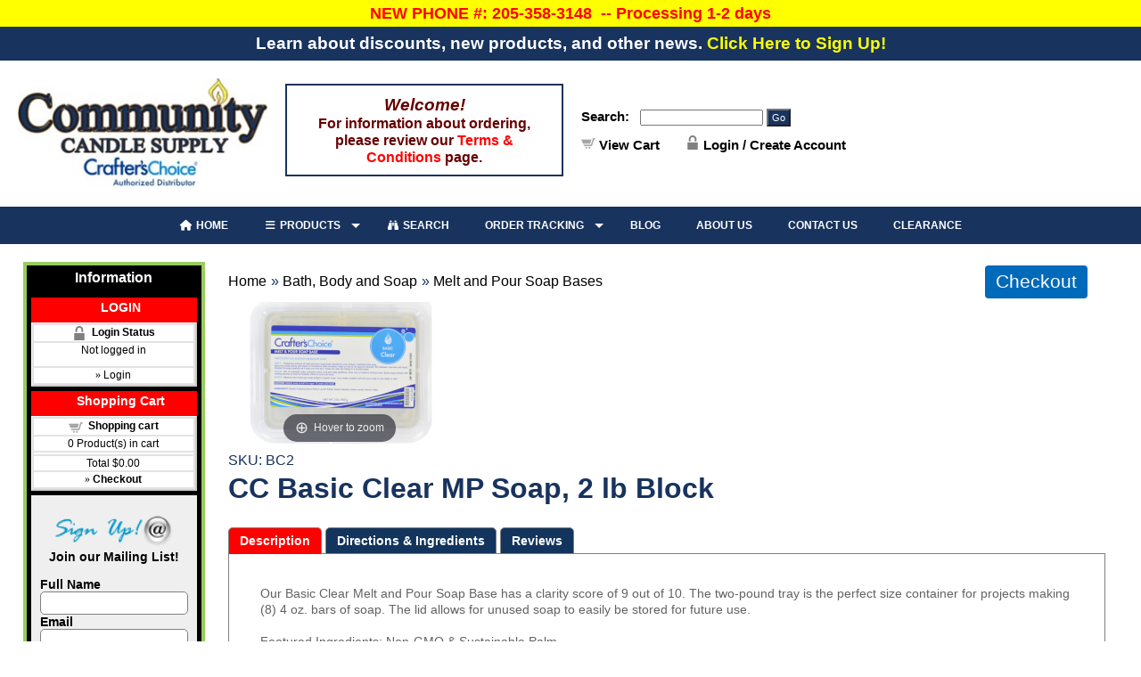

--- FILE ---
content_type: text/html; charset=UTF-8
request_url: https://communitycandlesupply.com/proddetail.php?prod=BC2
body_size: 13081
content:
<!DOCTYPE html>
<html lang="en">
<head>
<meta charset="utf-8">
<title>CC Basic Clear MP Soap, 2 lb Block Product Detail @ Community Candle and Soap Supply</title>
<meta name="viewport" content="width=device-width, initial-scale=1">
<!-- Global site tag (gtag.js) - Google Analytics -->
<script async src="https://www.googletagmanager.com/gtag/js?id=UA-157168916-1"></script>
<script>
  window.dataLayer = window.dataLayer || [];
  function gtag(){dataLayer.push(arguments);}
  gtag('js', new Date());
  gtag('config', 'UA-157168916-1');
</script>
<meta name="keywords" content="candle fragrance oils, melt pour soap, soap supplies, candle wax, candle wicks, candle supply, candle supplies, candlemaing, soy wax, parrafin wax, aroma lamps, incense, soywax, private label candles, melt and pour soap, soy candle supplies, soy candle wax, candle making, candlemaking supplies, gel candle supplies, candle dyes, wholesale soap making supplies, soap and Candle and Soap Making Supplies, candle containers, wholesale candle supply, candle fragrance oils, candle wicks, candle packing materials, wholesale candle supplies, candle fragrances, Candle and Soap Making Supplies, melt pour, wholesale candle making supply, candle wax, candle making supply, candle supply, candlemaking">
<meta name="description" content="Our Basic Clear Melt and Pour Soap Base has a clarity score of 9 out of 10.">
<meta property="og:title" content="CC Basic Clear MP Soap, 2 lb Block Product Detail @ Community Candle and Soap Supply">
<meta property="og:description" content="Our Basic Clear Melt and Pour Soap Base has a clarity score of 9 out of 10.">
<meta property="og:type" content="website" />
<meta property='og:locale' content='en_US'/>
<meta property="og:site_name" content="Community Candle and Soap Supply" />
<meta property="og:url" content="https://communitycandlesupply.com" />
<meta property="og:image" content="https://communitycandlesupply.com/prodimages/basic-clear-mp-soap-base-2lb-large.jpg" />
<meta name="twitter:card" content="summary"/>
<meta name="twitter:site" content="@CommCandle"/>
<meta name="twitter:title" content="CC Basic Clear MP Soap, 2 lb Block Product Detail @ Community Candle and Soap Supply">
<meta name="twitter:description" content="Our Basic Clear Melt and Pour Soap Base has a clarity score of 9 out of 10.">
<meta name="twitter:domain" content="communitycandlesupply.com"/>
<meta name="twitter:creator" content="@CommCandle"/>
<meta name="twitter:image" content="https://communitycandlesupply.com/prodimages/basic-clear-mp-soap-base-2lb-large.jpg"/>
<meta itemprop="name" content="Community Candle and Soap Supply - Best Prices on Quality Candle and Soap Making Supplies and Bath and Body Products.">
<meta itemprop="description" content="Our Basic Clear Melt and Pour Soap Base has a clarity score of 9 out of 10.">
<meta itemprop="image" content="https://communitycandlesupply.com/prodimages/basic-clear-mp-soap-base-2lb-large.jpg">
<meta name="geo.region" content="US-AL" />
<meta name="geo.placename" content="Pelham" />
<meta name="geo.position" content="33.315734, -86.802931" />
<meta name="ICBM" content="33.315734, -86.802931" />
<script type="text/javascript" src="/js/ectcart.js"></script>
<link rel="stylesheet" href="https://cdnjs.cloudflare.com/ajax/libs/font-awesome/6.5.1/css/all.min.css" integrity="sha512-DTOQO9RWCH3ppGqcWaEA1BIZOC6xxalwEsw9c2QQeAIftl+Vegovlnee1c9QX4TctnWMn13TZye+giMm8e2LwA==" crossorigin="anonymous" referrerpolicy="no-referrer" /><meta itemprop="itemCondition" content="https://schema.org/NewCondition" />
<script src="//code.jquery.com/jquery-1.12.4.min.js" type="text/javascript"></script>
<script src="/SpryAssets/SpryTabbedPanels.js" type="text/javascript"></script>
<link rel="stylesheet" type="text/css" href="/SpryAssets/SpryTabbedPanels4.css" />
<link rel="stylesheet" type="text/css" href="/magiczoom/magiczoom.css" />
<link rel="stylesheet" type="text/css" href="/css/ectcart.css" />
<link rel="stylesheet" type="text/css" href="/css/minidropdowncart.css" />
<link rel="stylesheet" type="text/css" href="/css/mainmenu.css" />
<link rel="stylesheet" type="text/css" href="/css/style.css" />
<link rel="stylesheet" type="text/css" href="/css/ccsmain.css?v=1" />
</head>
<body>
<div id="headerbox">
<div id="bannercontainer">
   <div id="header-banner-1"><p>
	NEW PHONE #: 205-358-3148&nbsp; -- Processing 1-2 days</p></div>
<div id="header-banner-2">Learn about discounts, new products, and other news. <a style="color:yellow; text-decoration:none; cursor:pointer" onclick="window.open('/newslettersignup.php','popup','width=650,height=650,top=100,left=500'); return false;">Click Here to Sign Up!</a></div>
</div><!-- #bannercontainer -->
<div id="main-header">
   <div id="headerleft" >
      <div id="headerimage">
         <a href="/"><img src="/images/community-candle-supply-header-logo-craft-logo.jpg" title="Communty Candle Supply" alt="Community Candle Supply, a Crafter's Choice Authorized Dealer" /></a>
      </div>
      <div id="headerimagemobile">
          <a href="/"><img src="/images/community-candle-supply-header-logo-craft-mobile.jpg" alt="Community Candle Supply, a Crafter's Choice Authorized Dealer" /></a>
      </div>
   </div><!-- #headerleft -->
   <div id="headerright2">
      <div id="headerrightcontainer">
         <div id="header-welcome" >
            <p><span style="font-size: larger; font-style: italic">Welcome!</span><br/>
For information about ordering, please review our <a href='/termsandconditions.php' style='color:red'>Terms &amp; Conditions</a> page.
</p>
         </div>
         <div id="header-ect-tools">
            <div id="searchcontainer">
               <label for="stext" style="padding-right:1ex"><b>Search:</b></label>
                  <!-- ECT product search form -->
                  <form id="searchform2" method="GET" action="/search.php">
                    <input id="header-search-text" type="search" name="stext" value="" />
                    <input id="header-search-button" class="productsearch" value="Go" type="submit">
                    <input type="hidden" name="pg" value="1"><input type="hidden" name="sprice=" value=""><input type="hidden" name="stype=" value=""><input type="hidden" name="scat=" value=""><input type="hidden" name="x" value="24"><input type="hidden" name="y" value="9">
                 </form>
            </div><!-- #searchcontainer -->
            <div id="onelinecartcontainer2">
               <span id="view-cart-link"><a href="/cart.php"><img src="/images/littlecart1.png" alt="Cart icon" role="presentation" /> View Cart</a></span>
               <span id="account-link">
<a class='login-link' href='/clientlogin.php'><img src='/images/minipadlock.png' alt='Padlock icon' role='presentation' /> Login / Create Account</a>
<!--
<a href="/clientlogin.php" style="font-weight: bold; white-space:nobreak;"><img src="/images/minipadlock.png" alt="Padlock icon" role="presentation" />Login / Create Account</a>
-->
</span>
            </div>
         </div><!-- #header-ect-tools -->
      </div><!-- #headerrightcontainer -->
   </div><!-- #headerright2 -->
</div><!-- #site-header --></div>
</div>
<div style="" id="mainmenucontainer" class="mainnav">
<!-- START MAIN NAVIGATION DIV -->
<div id="cssmenu" class="align-center">
<ul class="mainmenuUL">
<li class="active"><a href="/"><span><i class="fa fa-fw fa-home"></i> HOME</span></a></li>
<li class="has-sub"><a href="/products.php"><span><i class="fa fa-fw fa-bars"></i> Products</span></a>
<ul>
<li class="has-sub"><a href="/products.php?cat=Fragrances"><span>Fragrances</span></a>
<ul>
<li><a href="/products.php?cat=Designer+Fragrances"><span>Designer Fragrances</span></a></li>
<li><a href="/products.php?cat=New+Fragrances"><span>New Fragrances</span></a></li>
<li><a href="/products.php?cat=Fragrances+(All)"><span>Fragrances (All)</span></a></li>
<li><a href="/products.php?cat=Fragrances+A-B"><span>Fragrances A-B</span></a></li>
<li><a href="/products.php?cat=Fragrances+C-D"><span>Fragrances C-D</span></a></li>
<li><a href="/products.php?cat=Fragrances+E-G"><span>Fragrances E-G</span></a></li>
<li><a href="/products.php?cat=Fragrances+H-L"><span>Fragrances H-L</span></a></li>
<li><a href="/products.php?cat=Fragrances+M-Q"><span>Fragrances M-Q</span></a></li>
<li><a href="/products.php?cat=Fragrances+R-S"><span>Fragrances R-S</span></a></li>
<li><a href="/products.php?cat=Fragrances+T-Z"><span>Fragrances T-Z</span></a></li>
<li><a href="/products.php?cat=Soap+Safe+Fragrances"><span>Soap Safe Fragrances</span></a></li>
<li><a href="/products.php?cat=Fruity+Fragrances"><span>Fruity Fragrances</span></a></li>
<li><a href="/products.php?cat=Holiday+Fragrances"><span>Holiday Fragrances</span></a></li>
<li><a href="/products.php?cat=Spring+Summer+Fragrances"><span>Spring/Summer Fragrances</span></a></li>
</ul>
</li>
<li><a href="/products.php?cat=Essential+Oils"><span>Essential Oils</span></a>
</li>
<li><a href="/products.php?cat=Flavor+Oils"><span>Flavor Oils</span></a>
</li>
<li class="has-sub"><a href="/products.php?cat=Waxes"><span>Waxes</span></a>
<ul>
<li><a href="/products.php?cat=Container+Waxes"><span>Container Waxes</span></a></li>
<li><a href="/products.php?cat=Soy+Blend+Container+Waxes"><span>Soy/Blend Container Waxes</span></a></li>
<li><a href="/products.php?cat=Pillar+Votive+Waxes"><span>Pillar/Votive Waxes</span></a></li>
</ul>
</li>
<li class="has-sub"><a href="/products.php?cat=All+Candle+Containers"><span>Candle Containers &amp; Molds</span></a>
<ul>
<li><a href="/products.php?cat=All+Candle+Containers"><span>All Candle Containers</span></a></li>
<li><a href="/products.php?cat=Container+Lids"><span>Container Lids</span></a></li>
<li><a href="/products.php?cat=Candle+Clam+Shells"><span>Candle Clam Shells</span></a></li>
<li><a href="/products.php?cat=Jelly+and+Mason+Jars"><span>Jelly and Mason Jars</span></a></li>
<li><a href="/products.php?cat=Salsa+and+Straight+Sided+Jars"><span>Salsa & Straight Sided Jars</span></a></li>
<li><a href="/products.php?cat=Other+Jars+and+Containers"><span>Other Jars & Containers</span></a></li>
</ul>
</li>
<li class="has-sub"><a href="#"><span>Candle Dye</span></a>
<ul>
<li><a href="/products.php?cat=Liquid+Candle+Dyes"><span>Liquid Candle Dyes</span></a></li>
<li><a href="/products.php?cat=Block+Candle+Dyes"><span>Block Candle Dyes</span></a></li>
</ul>
</li>
<li class="has-sub"><a href="/products.php?cat=Wicks"><span>Wicks</span></a>
<ul>
<li><a href="/products.php?cat=LX+Pre-Tabbed+Coreless+Wicks"><span>LX Pre-Tabbed Coreless Wicks</span></a></li>
<li><a href="/products.php?cat=Cotton+Core+Pre-tabbed+Wicks"><span>Cotton Core Pre-tabbed Wicks</span></a></li>
<li><a href="/products.php?cat=Zinc+Core+Pre-tabbed+Wicks"><span>Zinc Core Pre-tabbed Wicks</span></a></li>
<li><a href="/products.php?cat=ECO+Pre-tabbed+Wicks"><span>ECO Pre-tabbed Wicks</span></a></li>
<li><a href="/products.php?cat=Flat+Braid+Wicks"><span>Flat Braid Wicks</span></a></li>
<li><a href="/products.php?cat=Wick+Tools"><span>Wick Tools</span></a></li>
</ul>
</li>
<li class="has-sub"><a href="#"><span>Bath, Body and Soap</span></a>
<ul>
<li><a href="/products.php?cat=Melt+and+Pour+Soap+Bases"><span>Melt & Pour Soap Bases</span></a></li>
<li><a href="/products.php?cat=Containers"><span>Containers</span></a></li>
<li><a href="/products.php?cat=Oils+and+Butters"><span>Oils & Butters</span></a></li>
<li><a href="/products.php?cat=Bath+and+Body+Bases"><span>Bath and Body Bases</span></a></li>
<li><a href="/products.php?cat=Bath+and+Body+Chemicals+and+Additives"><span>Bath & Body Chemicals & Additives</span></a></li>
</ul>
</li>
<li><a href="/products.php?cat=Skin+Safe+Colors"><span>Skin Safe Colors</span></a>
</li>
<li class="has-sub"><a href="/products.php?cat=Candle+Tools"><span>Tools &amp; Equipment</span></a>
<ul>
<li><a href="/products.php?cat=Candle+Tools"><span>Candle Tools</span></a></li>
<li><a href="/products.php?cat=Molds+and+Tools"><span>Molds and Tools</span></a></li>
<li><a href="/products.php?cat=Warning+Labels"><span>Warning Labels</span></a></li>
</ul>
</li>
<li class="has-sub"><a href="/products.php?cat=Plastics+and+Related"><span>Packaging Materials</span></a>
<ul>
<li><a href="/products.php?cat=Plastics+and+Related"><span>Plastics &amp; Related</span></a></li>
<li><a href="/products.php?cat=Warning+Labels"><span>Warning Labels</span></a></li>
</ul>
</li>
<li><a href="/products.php?cat=Air+Fresheners"><span>Air Fresheners</span></a>
</li>
<li><a href="/products.php?cat=Chemicals+and+Additives"><span>Chemicals and Additives</span></a></li>
</ul>
</li>
<li><a href="/search.php"><span><i class="fa fa-fw fa-binoculars"></i> SEARCH</span></a></li>
<li class="has-sub"><a href="#"><span>ORDER TRACKING</span></a>
<ul>
<li><a href="/orderstatus.php"><span>Order Status</span></a></li>
<li><a href="/tracking.php"><span>Track My Package</span></a></li>
</ul>
</li>
<li><a href="/blog/"><span>BLOG</span></a></li>
<li><a href="/about.php"><span>ABOUT US</span></a></li>
<li><a href="/contact.php"><span>CONTACT US</span></a></li>
<li><a href="/clearance.php"><span>CLEARANCE</span></a></li>
</ul></div><!-- END MAIN NAVIGATION DIV -->
<div style="clear:both;"></div>
<div id="interiorpagecontainer">
<!--Start Middle Section DIV -->
<div id="middlediv">
<div id="notifyinstockcover" class="ectopaque" style="display:none" onclick="if(event.target==this)this.style.display='none'" tabindex="0">
    <div class="ectsoftwrapper"><div class="scart scclose" role="img" onclick="closeinstock()" title="Close Window"></div>
        <div class="softformheader">We're really sorry...</div>
        <div style="margin:20px;text-align:center"><h2>We don't currently have that one in stock</h2></div>
        <div style="padding:20px;text-align:center;font-weight:bold;">Please add your email and we'll notify you when it's back</div>
        <div style="padding:20px;" class="ectsf2col"><div><label class="ectlabel" for="nsemailadd">Email</label></div><div><input class="ectinput" id="nsemailadd" type="text"></div></div>
        <div class="softformsend"><input type="button" class="ectbutton" value="Email Me" onclick="regnotifystock()"></div>
    </div>
</div>
<input type="hidden" id="hiddencurr" value="$0.00"><div id="opaquediv" class="ectopaque" style="display:none" onclick="if(event.target==this)this.style.display='none'" tabindex="0"></div><script>
/* <![CDATA[ */
var xxAddWiL="The following items have been added to the wish list: ",xxBakOpt="Some of these options are not currently in stock but are available to back order.",xxCarCon="Cart contents",xxClkHere="click here",xxClsWin="Close Window",xxCntShp="Continue Shopping",xxCntTax="Country Tax",xxDigits="Please enter only digits in this field.",xxDscnts="Discounts",xxEdiOrd="Edit Order",xxEntMul="Please enter a quantity for at least one option.",xxHasAdd="has been added",xxInStNo="You will be notified by email when the product is back in stock.",xxInvCha="The following characters are invalid:",xxListPrice="<div class=\"origprice\">List Price: <span class=\"liststrike\">%s</span></div>",xxAddToC="Add to cart",xxNotBaS="Notify when back in stock",xxNotSto="The following product isn't currently available in our store",xxBakOrd="Back Order",xxOpSkTx=" (%s)",xxOptOOS="I'm sorry, that particular option is currently out of stock",xxOutStok="<IMG BORDER=\"0\" SRC=\"images/icon_outofstock.gif\" WIDTH=\"67\" HEIGHT=\"29\">",xxPrd255="Please enter a maximum of 255 chars in the field indicated.",xxPrdChs="Please choose from the available product options.",xxPrdEnt="Please enter a value where indicated.",xxPrice="Price",xxSCAdOr="The following items have been added to your order.",xxSCBakO="Item not currently in stock but placed on back order - select &quot;Edit Order&quot; to modify purchase.",xxSCCarT="Cart total",xxSCItem="item(s)",xxSCStkW="STOCK WARNING: Low stock on selected item, please click &quot;Edit Order&quot; to accept stock level.",xxCOTxt="Checkout",xxValEm="Please enter a valid email address.";
var currencyseparator=' ',extension='.php',extensionabs='php',hideoptpricediffs=true,imgsoftcartcheckout='<input type="button" value="Checkout" class="ectbutton sccheckout" onclick="ectgonoabs(\'cart.php\')">',notifybackinstock=true,pricezeromessage="",showtaxinclusive=0,storeurlssl='https://communitycandlesupply.com/',tax=0,txtcollen=8000,usestockmanagement=true,yousavetext="",zero2dps='0.00',currFormat1='',currFormat2='',currFormat3='',currRate1=0,currRate2=0,currRate3=0,currSymbol1='',currSymbol2='',currSymbol3='';
function updateoptimage(theitem,themenu,opttype){
var imageitemsrc='',mzitem,theopt,theid,imageitem,imlist,imlistl,fn=window['updateprice'+theitem];
fn();
if(opttype==1){
    theopt=document.getElementsByName('optn'+theitem+'x'+themenu);
    for(var i=0; i<theopt.length; i++){
        if(theopt[i].checked)theid=theopt[i].value;
        ectremoveclass(theopt[i],'ectwarning');
    }
}else{
    theopt=ectById('optn'+theitem+'x'+themenu);
    ectremoveclass(theopt,'ectwarning');
    theid=theopt.options[theopt.selectedIndex].value;
}
if(mzitem=(ectById("zoom1")?ectById("zoom1"):ectById("mz"+(globalquickbuyid!==''?'qb':'prod')+"image"+theitem))){
    if(altimage_small!=''){
        if(altimage_large=='')altimage_large=altimage_small;
        MagicZoom.update(mzitem,vsdecimg(altimage_large),vsdecimg(altimage_small));
    }else if(aIML[theid]){
        MagicZoom.update(mzitem,vsdecimg(aIML[theid]),vsdecimg(aIM[theid]));
    }else if(pIM[0]&&pIM[999]){
        imlist=pIM[0];imlistl=pIM[999];
        for(var index=0;index<imlist.length;index++)
            if(imlist[index]==aIM[theid]&&imlistl[index]){MagicZoom.update(mzitem.id,vsdecimg(imlistl[index]),vsdecimg(aIM[theid]));return;}
        if(aIM[theid])MagicZoom.update(mzitem.id,vsdecimg(aIM[theid]),vsdecimg(aIM[theid]));
    }else if(aIM[theid])
        MagicZoom.update(mzitem.id,vsdecimg(aIM[theid]),vsdecimg(aIM[theid]));
}else
    if(imageitem=ectById((globalquickbuyid!==''?'qb':'prod')+"image"+theitem)){
        if(altimage_small!=''){
            if(typeof(imageitem.src)!='unknown')imageitem.src=vsdecimg(altimage_small);
        }else if(aIM[theid]){
            if(typeof(imageitem.src)!='unknown')imageitem.src=vsdecimg(aIM[theid]);
        }
    }
    altimage_small='';
    altimage_large='';
}
function vsdecimg(timg){
    return decodeURIComponent(timg.replace("|","prodimages/").replace("<",".gif").replace(">",".jpg").replace("?",".png"));
}
function updateprodimage(theitem,isnext){
    return updateprodimage2(false,theitem,isnext);
}
function updateprodimage2(isqb,theitem,isnext){
var imlist=pIM[theitem];
if(!pIX[theitem])pIX[theitem]=0;
if(isnext) pIX[theitem]++; else pIX[theitem]--;
if(pIX[theitem] < 0) pIX[theitem]=imlist.length-1;
if(pIX[theitem]>=imlist.length) pIX[theitem]=0;
if(ectById((isqb?'qb':'prod')+"image"+theitem)){
    var telem=ectById((isqb?'qb':'prod')+"image"+theitem);
    var imgsrc=vsdecimg(imlist[pIX[theitem]]);
    var fileext=imgsrc.split('.').pop().toLowerCase();
    telem.src='';
    if(ectisvideoext(fileext)){
        if(telem.nodeName.toUpperCase()!='VIDEO') telem=swapimgandvideoelem(telem,'video');
    }else{
        if(telem.nodeName.toUpperCase()!='IMG') telem=swapimgandvideoelem(telem,'img');
    }
    telem.src=imgsrc;
}
ectById((isqb?'qb':'extra')+"imcnt"+theitem).innerHTML=pIX[theitem]+1;
if(pIML[theitem]){
    var imlistl=pIML[theitem];
    if(imlistl.length>=pIX[theitem])
        if(mzitem=ectById("mz"+(isqb?'qb':'prod')+"image"+theitem))MagicZoom.update(mzitem,vsdecimg(imlistl[pIX[theitem]]),vsdecimg(imlist[pIX[theitem]]));
}
return false;
}
/* ]]> */
</script><script>
var sfextensionabs='php',
    xxPlsEntr="Please enter a value in the field",xxValEm="Please enter a valid email address.",xxRecapt="Please show you are a real human by completing the reCAPTCHA test",xxEFEm="Your Email",
    xxEFNam="Your Name",xxEFCmt="Your Comments",xxContUs="Contact Us",xxAskQue="Ask A Question",xxCUBlur="Ask us a question about any of our store products or services and we'll get back to you right away.",
    xxEmFrnd="Email Friend",xxEFBlr="Let your friends know all about the great deals that are on offer at this site. Just fill in the details below and click &quot;Send&quot;.",xxAccSuc="Your account was created successfully",xxMinLen="Please enter at least 6 characters in the field",
    xxAQBlr="Ask us a question about any of our store products and we'll get back to you right away.",xxPwd="Password",xxNow="now",xxInSecs="in %s seconds",xxName="Full Name",
    xxFulNam="This message will not be shown again.\nPlease be sure to enter your first and last name in the field",xxLOSuc="You have logged out successfully!",xxLISuc="Login Successful!",xxMesSuc="Your message was delivered successfully.";
var clientaddressoncreateacct=false,extraclientfield1="",extraclientfield2="",
    extraclientfield1required=false,extraclientfield2required=false,
    loginhash='99103fa911558cd388693e2f21a86b092a618966b6d4c83fec15f4692ba8d0f1',
    customeraccounturl="",
    recaptchasitekey='6Lfm4UYUAAAAAGo8tfAu70liIxBgfAJYc-ZZJtJ9',nacaptchawidgetid='',nacaptchaok=false,nacaptcharesponse=false,contactcaptchawidgetid='',contactcaptchaok=false,contactcaptcharesponse=false,askqproductid='',
    lastloginattempt,checkedfullname=false,contactusthanks="",emailfriendthanks="",askaquestionthanks="",
    recaptchaenabled2=false,recaptchaenabled8=true,nocustomerloginpwlimit=false,
    nomailinglist=false,
    storeurlssl="",checkoutmode="",
    clientloginref="clientlogin.php",clientloginref_sess="",
    loginrefurl=[];loginrefurl[2]='index.php';</script>
<div id="softopaquediv" class="ectopaque" style="display:none" onclick="if(event.target==this)hideaccounts()" tabindex="0"><div class="ectsoftwrapper"><div class="scart scclose" role="img" onclick="hideaccounts()" title="Close Window"></div>
<div style="display:none;text-align:center" id="ectsoftpreload"><img style="margin:30px" src="images/preloader.gif" alt="Loading" id="ectloadinggif" class="ectpreloader"><br><br><input style="font-size:16px" class="ectbutton" type="button" value="Pause" onclick="document.getElementById('ectloadinggif').src='images/preloader.png'"></div>
<div id="ectsfsuccess" class="ectsfsuccess"></div>
<div class="sfcontact" id="ectcontactdiv" style="display:none">
<div class="softformheader" id="cuheader"></div>
<div id="contactblurb" class="contactblurb"></div>
<div class="ectsf2col"><div class="redstar"><label class="ectlabel" for="yourname">Your Name</label></div><div><input type="text" id="yourname" placeholder="Your Name" aria-required="true"></div></div>
<div class="ectsf2col"><div class="redstar"><label class="ectlabel" for="youremail">Your Email</label></div><div><input type="text" id="youremail" placeholder="Your Email" aria-required="true"></div></div>
<div class="ectsf2col emfonly"><div class="redstar"><label class="ectlabel" for="friendsemail">Your Friends Email</label></div><div><input type="text" id="friendsemail" placeholder="Your Friends Email" aria-required="true"></div></div>
<div class="ectsf2col"><div class="redstar"><label class="ectlabel" for="yourcomments">Your Comments</label></div><div><textarea class="softcomments" id="yourcomments" placeholder="Your Comments" aria-required="true"></textarea></div></div>
<div class="softformsend"><button type="button" class="ectbutton " id="contactsend" onclick="">Send</button><button type="button" class="ectbutton" onclick="hideaccounts()">Close Window</button></div>
</div>
<div class="sflogin" id="loginacctdiv" style="display:none">
<div class="softformheader" id="liaccterrordiv">Login Details</div>
<div class="ectsf2col"><div class="redstar"><label class="ectlabel" for="liemail">Email</label></div><div><input type="email" id="liemail" placeholder="Email" aria-required="true" disabled></div></div>
<div class="ectsf2col"><div class="redstar"><label class="ectlabel" for="lipass">Password</label></div><div><input type="password" id="lipass" placeholder="Password" aria-required="true" autocomplete="off"></div></div>
<div class="ectsf2col"><div class="softformjright"><input type="checkbox" class="ectcheckbox" id="licook"></div><div><label class="ectlabel" for="licook">Remember login on this computer?</label></div></div>
<div class="softformsend"><input type="button" value="Submit" class="ectbutton cartaccountlogin" id="cartaccountlogin" onclick="checkloginaccount()"><input type="button" value="New Account" class="ectbutton newaccount" onclick="displaynewaccount()"><input type="button" value="Forgot Password?" class="ectbutton forgotpassword" onclick="ectgonoabs('clientlogin.php?mode=lostpassword')"></div>
</div>
<div class="sfnewaccount" id="newacctdiv" style="display:none">
<div class="softformheader" id="accounterrordiv">New Account</div>
<div class="ectsf2col"><div class="redstar"><label class="ectlabel" for="naname">Full Name</label></div><div><input type="text" id="naname" placeholder="Full Name" aria-required="true"></div></div>
<div class="ectsf2col"><div class="redstar"><label class="ectlabel" for="naemail">Email</label></div><div><input type="email" id="naemail" placeholder="Email" aria-required="true"></div></div>
<div class="ectsf2col"><div class="redstar"><label class="ectlabel" for="pass">Password</label></div><div><input type="password" id="pass" placeholder="Password" autocomplete="off" aria-required="true"></div></div>
<div class="ectsf2col">
<div class="softformjright"><input type="checkbox" class="ectcheckbox" id="allowemail" value="ON"></div>
<div><label class="ectlabel" for="allowemail">Allow Promotional Emails</label><div class="cartacclogineverdivulge">(We will never divulge your email to a 3rd party)</div></div>
</div>
<div class="ectsf2col"><div></div><div id="nacaptcha"></div>
<script>var recaptchaids=[];function recaptchaonload(){for(var recapi in recaptchaids){var restr=recaptchaids[recapi]+"widgetid=grecaptcha.render('"+recaptchaids[recapi]+"',{'sitekey' : '6Lfm4UYUAAAAAGo8tfAu70liIxBgfAJYc-ZZJtJ9','expired-callback' : function(){"+recaptchaids[recapi]+"ok=false;},'callback' : function(response){"+recaptchaids[recapi]+"response=response;"+recaptchaids[recapi]+"ok=true;}});";var resetstr="grecaptcha.reset("+recaptchaids[recapi]+"widgetid);";eval(restr);eval(resetstr);}}</script><script async src="https://www.google.com/recaptcha/api.js?render=explicit&amp;onload=recaptchaonload"></script><script>var nacaptchaok=false;function nacaptchadone(){nacaptchaok=true;}function nacaptchaexpired(){nacaptchaok=false;}</script></div>
<div class="softformsend"><input type="button" value="Create Account" class="ectbutton createaccount" onclick="checknewaccount()"></div>
</div>
</div>
</div>
<script>document.body.appendChild(ectById("softopaquediv"));</script><div id="mainbodyspan" class="proddetail BC2" itemscope itemtype="http://schema.org/Product"><link itemprop="mainEntityOfPage" href="/proddetail.php?prod=BC2"><form method="post" id="ectform0" action="cart.php" onsubmit="return formvalidator0(this)" style="margin:0;padding:0"><script>/* <![CDATA[ */function formvalidator0(theForm){
var fvsuccess=true;
return(fvsuccess);}
/* ]]> */</script><input type="hidden" name="id" value="BC2">
<input type="hidden" name="mode" value="add">
<div class="catnavandcheckout catnavdetail"><div class="catnavigation catnavdetail"><a class="ectlink" href="index.php">Home</a><div class="ectbreadcrumb">&raquo; <a class="ectlink" href="categories.php?cat=Bath%2C+Body+and+Soap">Bath, Body and Soap</a></div><div class="ectbreadcrumb">&raquo; <a class="ectlink" href="products.php?cat=Melt+and+Pour+Soap+Bases">Melt and Pour Soap Bases</a></div></div>
<div class="catnavcheckout"><input type="button" value="Checkout" class="ectbutton checkoutbutton" onclick="ectgonoabs('cart.php')"></div></div>
<div itemprop="image" itemscope itemtype="https://schema.org/ImageObject" class="detailimage allprodimages"><script src="magiczoom/magiczoom.js"></script><a href="prodimages/basic-clear-mp-soap-base-2lb-giant.jpg" class="MagicZoom" data-options="zoomWidth: 300; zoomHeight: 300" id="zoom1"><img itemprop="url" id="prodimage0" class="detailimage allprodimages" src="prodimages/basic-clear-mp-soap-base-2lb-large.jpg" alt="CC Basic Clear MP Soap, 2 lb Block"></a></div><div class="detailid"><span class="prodidlabel detailidlabel">SKU</span> <span itemprop="productID">BC2</span></div><div class="detailname"><h1 itemprop="name">CC Basic Clear MP Soap, 2 lb Block</h1></div><div class="detaildescription detaildescriptiontabs"><div class="TabbedPanels" id="TabbedPanels1"><ul class="TabbedPanelsTabGroup"><li class="TabbedPanelsTab" tabindex="0">Description</li><li class="TabbedPanelsTab" tabindex="0">Directions&nbsp;&amp;&nbsp;Ingredients</li><li class="TabbedPanelsTab" tabindex="0">Reviews</li></ul><div class="TabbedPanelsContentGroup"><div class="tabpanelcontent"></ecttab> <span itemprop="description" style="color: rgb(98, 98, 98); font-size: 14px; background-color: rgb(255, 255, 255);" wfd-id="21">Our Basic Clear Melt and Pour Soap Base has a clarity score of 9 out of 10. The two-pound tray is the perfect size container for projects making (8) 4 oz. bars of soap. The lid allows for unused soap to easily be stored for future use.<br />
	<br />
	Featured Ingredients: Non-GMO &amp; Sustainable Palm<br />
	<br />
	<span style="font-weight: bold; color: rgb(77, 77, 77);" wfd-id="24">Country Of Origin:</span>&nbsp;United States</span><br />
	&nbsp;</p>
<div id="MainContent_ChildContent_ParentData_pnlAttributeGrid_0" style="padding-bottom: 0px;" wfd-id="22">
	<div style="padding-bottom: 0px; font-family: Roboto, sans-serif; text-decoration-line: underline;" wfd-id="23">
		<span itemprop="description" style="color: rgb(98, 98, 98); font-family: Arial, sans-serif; font-size: 14px; background-color: rgb(255, 255, 255);" wfd-id="21">Helpful Product Information:</span></div>
	<span itemprop="description" style="color: rgb(98, 98, 98); font-size: 14px; background-color: rgb(255, 255, 255);" wfd-id="21"><img height="1px" src="https://www.crafters-choice.com/images/1x1.gif" style="margin-top: 5px;" width="1" /></span>
	<table cellspacing="0" id="MainContent_ChildContent_ParentData_dlAttributeGrid_0" style="padding: 0px; margin: 0px; border-collapse: collapse;">
		<tbody>
			<tr>
				<td style="font-size: 14px; color: rgb(98, 98, 98); white-space: nowrap;">
					<span itemprop="description" style="background-color: rgb(255, 255, 255);" wfd-id="21">Package: 2 lb Tray</span></td>
				<td style="font-size: 14px; color: rgb(98, 98, 98);">
					<span itemprop="description" style="background-color: rgb(255, 255, 255);" wfd-id="21"><img height="1px" src="https://www.crafters-choice.com/images/1x1.gif" width="25" /></span></td>
				<td style="font-size: 14px; color: rgb(98, 98, 98); white-space: nowrap;">
					<span itemprop="description" style="background-color: rgb(255, 255, 255);" wfd-id="21">Melt Point: 120-125&ordm; F.</span></td>
				<td style="font-size: 14px; color: rgb(98, 98, 98);">
					<span itemprop="description" style="background-color: rgb(255, 255, 255);" wfd-id="21"><img height="1px" src="https://www.crafters-choice.com/images/1x1.gif" width="25" /></span></td>
			</tr>
			<tr>
				<td style="font-size: 14px; color: rgb(98, 98, 98); white-space: nowrap;">
					<span itemprop="description" style="background-color: rgb(255, 255, 255);" wfd-id="21">Origin: USA</span></td>
				<td style="font-size: 14px; color: rgb(98, 98, 98);">
					<span itemprop="description" style="background-color: rgb(255, 255, 255);" wfd-id="21"><img height="1px" src="https://www.crafters-choice.com/images/1x1.gif" width="25" /></span></td>
				<td style="font-size: 14px; color: rgb(98, 98, 98); white-space: nowrap;">
					<span itemprop="description" style="background-color: rgb(255, 255, 255);" wfd-id="21">Color: Clear</span></td>
				<td style="font-size: 14px; color: rgb(98, 98, 98);">
					<span itemprop="description" style="background-color: rgb(255, 255, 255);" wfd-id="21"><img height="1px" src="https://www.crafters-choice.com/images/1x1.gif" width="25" /></span></td>
			</tr>
			<tr>
				<td style="font-size: 14px; color: rgb(98, 98, 98); white-space: nowrap;">
					<span itemprop="description" style="background-color: rgb(255, 255, 255);" wfd-id="21">Clarity: Very Clear</span></td>
				<td style="font-size: 14px; color: rgb(98, 98, 98);">
					<span itemprop="description" style="background-color: rgb(255, 255, 255);" wfd-id="21"><img height="1px" src="https://www.crafters-choice.com/images/1x1.gif" width="25" /></span></td>
				<td style="font-size: 14px; color: rgb(98, 98, 98); white-space: nowrap;">
					<span itemprop="description" style="background-color: rgb(255, 255, 255);" wfd-id="21">Detergent: 5-10% (Big Bubbles)</span></td>
				<td style="font-size: 14px; color: rgb(98, 98, 98);">
					&nbsp;</td>
			</tr>
		</tbody>
	</table>
</div>
<div id="MainContent_ChildContent_ParentData_pnlKitContents_0" style="padding-bottom: 0px; color: rgb(98, 98, 98); font-size: 14px; background-color: rgb(255, 255, 255);" wfd-id="20">
	<br />
	&nbsp;</div>
<table cellpadding="0" cellspacing="0" style="padding: 0px; margin: 0px; color: rgb(98, 98, 98); font-size: 14px; background-color: rgb(255, 255, 255);">
	<tbody>
		<tr>
			<td style="font-weight: bold; color: rgb(77, 77, 77);" valign="top">
				&nbsp;</td>
			<td>
				<table cellpadding="0" cellspacing="0" style="padding: 0px; margin: 0px;">
					<tbody>
						<tr>
							<td style="font-size: 14px; color: rgb(98, 98, 98);" valign="top">
								<img src="https://www.crafters-choice.com/Images/Prop65Warning.png" /></td>
							<td style="font-size: 14px; color: rgb(98, 98, 98); padding-left: 10px;">
								This product is not on the CA Prop 65 list of toxic chemicals.<br />
								<br />
								This product conforms to the reporting requirements of California Proposition 65 (Safe Drinking Water and Toxic Enforcement Act of 1986). We are conforming to the regulation by reporting the existence, or lack thereof, of ingredients deemed reportable by the above mentioned regulations via a Safety Data Sheet (SDS), in Section 15 &quot;Regulatory Information.&quot; Ingredients from Natural Food Sources (NFS) and are exempt from reporting in accordance with Title 27, &sect; 25501(a).<br />
								&nbsp;</td>
						</tr>
					</tbody>
				</table>
			</td>
		</tr>
	</tbody>
</table>
<p>
	</div><div class="tabpanelcontent"></ecttab> <b style="color: rgb(98, 98, 98); font-size: 14px; background-color: rgb(255, 255, 255);"><u>International Nomenclature of Cosmetic Ingredients (INCI):</u></b><br style="color: rgb(98, 98, 98); font-size: 14px; background-color: rgb(255, 255, 255);" />
	<span style="color: rgb(98, 98, 98); font-size: 14px; background-color: rgb(255, 255, 255);">Sorbitol, Propylene Glycol, Sodium Laureth Sulfate, Sodium Stearate, Sodium Laurate, Glycerin, Water.</span><br style="color: rgb(98, 98, 98); font-size: 14px; background-color: rgb(255, 255, 255);" />
	<br style="color: rgb(98, 98, 98); font-size: 14px; background-color: rgb(255, 255, 255);" />
	<b style="color: rgb(98, 98, 98); font-size: 14px; background-color: rgb(255, 255, 255);"><u>Common Name Ingredient Listing (FDA Approved):</u></b><br />
	<span style="color: rgb(98, 98, 98); font-size: 14px; background-color: rgb(255, 255, 255);">Sorbitol, Propylene Glycol, Sodium Laureth Sulfate, Stearic Acid, Lauric Acid, Water, Sodium Hydroxide, Glycerin.</span><br style="color: rgb(98, 98, 98); font-size: 14px; background-color: rgb(255, 255, 255);" />
	<br style="color: rgb(98, 98, 98); font-size: 14px; background-color: rgb(255, 255, 255);" />
	<u style="color: rgb(98, 98, 98); font-size: 14px; background-color: rgb(255, 255, 255);"><b>Directions:</b></u></p>
<p style="color: rgb(98, 98, 98); font-size: 14px; background-color: rgb(255, 255, 255);">
	<strong>MELT:&nbsp;</strong>Determine amount of melt and pour soap base needed for your project. Carefully slice soap base into small pieces and place in microwave safe container. Heat on low at 30 second intervals. Stir between intervals until liquid. Handle hot soap carefully as it may burn the skin. Soap can also be melted in a double boiler.</p>
<p style="color: rgb(98, 98, 98); font-size: 14px; background-color: rgb(255, 255, 255);">
	<strong>MOLD:&nbsp;</strong>Stir in cosmetic color, cosmetic scent, and skin safe additives. Pour into a Crafter&#39;s Choice mold. Spritz soap surface with rubbing alcohol to remove bubbles. Allow to cool until hard.<br />
	<br />
	<strong>ENJOY:&nbsp;</strong>Remove from mold and wrap with airtight plastic wrap. Your newly created melt and pour soap is now ready to use!</p>
<p style="color: rgb(98, 98, 98); font-size: 14px; background-color: rgb(255, 255, 255);">
	<strong>CAUTION:</strong>&nbsp;Melted soap is hot!&nbsp; For ages 15 and older.</p></div><div class="tabpanelcontent"><div class="reviewtab"><div class="reviews" id="reviews"><div class="reviewtotals"><span class="numreviews">&nbsp;<B>Tell others what you think of this product!</B><BR>&nbsp;Ratings scores are from 1 - 5 stars.<BR><BR></span><span class="showallreview"></span></div><div class="noreview">No Reviews For This Product.</div></div></div></div></div></div><script>var TabbedPanels1=new Spry.Widget.TabbedPanels("TabbedPanels1");</script></div><div class="detailprice" itemprop="offers" itemscope itemtype="http://schema.org/Offer"><meta itemprop="priceCurrency" content="USD"><strong>Price:</strong> <span class="price" id="pricediv0" itemprop="price" content="10.79">$10.79</span><link itemprop="url" href="/proddetail.php?prod=BC2"> </div><div class="detailquantity"><div class="detailquantitytext">Quantity</div><div class="quantity2div detailquantity2div"><div onclick="quantup('0',0)">-</div><input type="text" name="quant" id="w0quant" maxlength="5" value="1" title="Quantity" class="quantity2input detailquantity2input"><div onclick="quantup('0',1)">+</div></div>
</div><div class="addtocart detailaddtocart"><img style="cursor:pointer" src="images/buy.gif" class="buybutton detailbuybutton ectaddcart0" onclick="subformid(0,'','')" alt="Add to cart"></div><div class="previousnext"><a class="ectlink" href="/proddetail.php?prod=BW10"><strong>&laquo; Previous</strong></a> | <a class="ectlink" href="/proddetail.php?prod=GMP2"><strong>Next &raquo;</strong></a></div></form></div></div>
<!-- START RIGHT SIDEBAR DIV -->
<div id="rightsidebardiv" style="display: none; max-width:100%;">
</div>
<!-- END RIGHT SIDEBAR DIV -->
<!-- START LEFT SIDEBAR DIV -->
<div id="leftsidebardiv">
<div id="leftsidebarheader">
Information
</div>
<h2 id="loginH2text">LOGIN</h2></center>
<div id="rightlogin" align="center">
      <table class="mincart" width="130" bgcolor="#FFFFFF">
        <tr> 
          <td class="mincart" bgcolor="#F0F0F0" align="center"><img src="/images/minipadlock.png" style="vertical-align:text-top;" alt="Login Status" />
            &nbsp;<strong>Login Status</strong>
		  </td>
        </tr>
		<tr>
		  <td class="mincart" bgcolor="#F0F0F0" align="center">
		  <p class="mincart">Not logged in</p>
		  </td>
		</tr>
		<tr> 
          <td class="mincart" bgcolor="#F0F0F0" align="center"><span style="font-family:Verdana">&raquo;</span> <a class="ectlink ectlink mincart" href="#" onclick="return displayloginaccount()">Login</a></td>
        </tr>
      </table></div>
<h2 id="loginH2text">Shopping Cart</h2></center>
<div id="rightlogin" align="center">
      <table class="mincart" width="130" bgcolor="#FFFFFF">
        <tr class="mcrowtitle"> 
          <td class="mincart" bgcolor="#F0F0F0" align="center"><img src="/images/littlecart1.png" style="vertical-align:text-top;" width="16" height="16" alt="Shopping cart" /> 
            &nbsp;<strong><a class="ectlink mincart" href="cart.php">Shopping cart</a></strong></td>
        </tr>
        <tr class="mcrowtotquant"><td class="mincart" bgcolor="#F0F0F0" align="center"><span class="ectMCquant">0</span> Product(s) in cart</td></tr>
		<tr class="mcrowlineitems"><td class="mincart" bgcolor="#F0F0F0"><div class="mcLNitems"></div></td></tr>
        <tr class="ecHidDsc" style="display:none"><td class="mincart" bgcolor="#F0F0F0" align="center"><span style="color:#FF0000">Discounts <span class="mcMCdsct">$0.00</span></span></td></tr>
        <tr class="mcrowtotal"><td class="mincart" bgcolor="#F0F0F0" align="center">Total <span class="ectMCtot">$0.00</span></td></tr>
        <tr class="mcrowcheckout"><td class="mincart" bgcolor="#F0F0F0" align="center"><span style="font-family:Verdana">&raquo;</span> <a class="ectlink mincart" href="cart.php"><strong>Checkout</strong></a></td></tr>
      </table></div>
<!-- START NEWSLETTER SIGN UP -->
<div id="newslettersignupformcontainer">
<div style="margin-bottom:15px;" id="newslettersignupform">
<img src="images/header_mailsignup.gif" alt="Mail Signup">
Join our Mailing List!
</div>
<script>/* <![CDATA[ */
function mlvalidator(frm){
	var mlsuemail=document.getElementById('mlsuname');
	if(mlsuemail.value==""){
		alert("Please enter a value in the field \"Full Name\".");
		mlsuemail.focus();
		return(false);
	}
	var mlsuemail=document.getElementById('mlsuemail');
	if(mlsuemail.value==""){
		alert("Please enter a value in the field \"Email\".");
		mlsuemail.focus();
		return(false);
	}
	var regex=/[^@]+@[^@]+\.[a-z]{2,}$/i;
	if(!regex.test(mlsuemail.value)){
		alert("Please enter a valid email address.");
		mlsuemail.focus();
		return(false);
	}
	document.getElementById('mlsectgrp1').value=(document.getElementById('mlsuemail').value.split('@')[0].length);
	document.getElementById('mlsectgrp2').value=(document.getElementById('mlsuemail').value.split('@')[1].length);
	return (true);
}
/* ]]> */
</script>
<div class="minimailsignup">
	<form action="cart.php" method="post" onsubmit="return mlvalidator(this)">
		<input type="hidden" name="mode" value="mailinglistsignup">
		<input type="hidden" name="mlsectgrp1" id="mlsectgrp1" value="7418">
		<input type="hidden" name="mlsectgrp2" id="mlsectgrp2" value="6429">
		<input type="hidden" name="rp" value="/proddetail.php?prod=BC2">
		<input type="hidden" name="posted" value="1">
		<div class="minimailcontainer">
			<label class="minimailsignup" for="mlsuname">Full Name</label>
			<input class="ecttextinput minimailsignup" type="text" name="mlsuname" id="mlsuname" value="" maxlength="50">
		</div>
		<div class="minimailcontainer">
			<label class="minimailsignup" for="mlsuemail">Email</label>
			<input class="ecttextinput minimailsignup" type="text" name="mlsuemail" id="mlsuemail" value="" maxlength="50">
		</div>
		<div class="minimailcontainer">
			<input type="submit" value="Submit" class="ectbutton minimailsignup minimailsubmit">		</div>
	</form>
</div>
</div>
<!-- END NEWSLETTER SIGNUP -->
<!-- START CREDIT CARDS ACCEPTED -->
<!--
<div id="creditcards">
<a target="_blank" href="images/fedex_alabama.gif" onclick="return enlarge('images/fedex_alabama.gif',event,'center',500,500)">
<img src="images/covercreditcards.gif" alt="Credit Cards"></a>
</div>
-->
<!-- END CREDIT CARDS ACCEPTED --></div>
<!-- END LEFT SIDEBAR DIV -->
</div>
<div style="clear:both;">
<!-- START FOOTER & COPYRIGHT AREA -->
<style type="text/css"></style>
<!-- End of inline style sheet -->
<a id="newslettersignup"></a>
<div itemscope itemtype="https://schema.org/Store">
    <div id="mainfooter">
        <div id="mainfooterleft">
            <div id="mainfooterhours">
                <p style="text-align: center; font-weight:bold">Warehouse Pick Up Hours</p>
                <p style="text-align: center"> <span itemprop="openingHours" content="Mo,Tu,We,Fr 08:00-16:00">Mon, Tues, Wed, Fri<br/>
                    8am &ndash; 4pm Central Time</span><br/>
                    Thurs. Closed to Public &mdash; Shipping Only</p>
                <p style="text-align:center; color: black; font-size: 10pt; font-weight:bold"> &mdash; No showroom on site &mdash; </p>
            </div>
            <!-- #mainfooterhours --> 
        </div>
        <!-- #mainfootherleft -->
        
        <div id="mainfootercenter" style="">
            <div><!-- Business Citation Start -->
                <h1 itemprop="name">Community Candle and Soap Supply</h1>
                <p itemprop="address" itemscope itemtype="https://schema.org/PostalAddress"> <span itemprop="streetAddress">172 Chandalar Place Drive</span><br/>
                    <span itemprop="addressLocality">Pelham</span>, <span itemprop="addressRegion">AL</span> <span itemprop="postalCode">35124</span> </p>
                <p> <span itemprop="telephone" content="+12056244445">Phone: (205) 358-3148</span><br/>
                    <span itemprop="faxNumber" content="+12056244446">Fax: (205) 624-4446</span> </p>
            </div>
            <!-- Business Citation End --> 
        </div>
        <!-- #mainfootercenter -->
        
        <div id="mainfooterright" style="">
            <div id="footernewsletterform" >
                <p id="newsletterformheadertext" style="font-size:12pt; text-align:center; color: #c51e13; white-space:nowrap;">Sign Up for Our Newsletter</p>
                <p style="margin-top: 1em"><a style="color:red; font-size:12pt; text-decoration:none;margin-bottom:10px; cursor: pointer" onclick="window.open('newslettersignup.php','popup','width=650,height=650,top=100,left=500'); return false;">Click Here to Sign Up!</a> </p>
            </div>
            <div style="margin-top:10px;">
<!--
 <a target="_blank" href="https://www.facebook.com/communitycandlesupply/"> <img alt="Facebook" title="Follow us on Facebook" src="/images/facebook.png" style="height:48px; width:auto;" /> </a>
-->
<a target="ccs_social" href="https://www.instagram.com/candlesuppliesinal/"> <img alt="Instagram Icon" title="Follow us on Instagram" src="/images/Instagram-icon-64px.png" style="height:48px; width:auto;" /> </a>
<span>&nbsp;</span>
<a target="ccs_social" href="/contact.php"> <img alt="Email Icon" title="Contact Us" src="/images/email.png"  style="height:48px; width:auto;"> </a>
            </div>
        </div>
        <!-- #mainfooterright --> 
    </div>
    <!-- #mainfooter --> 
</div>
<!-- itemscope, wraps the entire footer -->
<div id="copyright">
    Copyright &copy; 2026 Community Candle and Soap Supply<!-- -  Site Construction  <a style="text-decoration:none; color:black;" target="_blank" href="http://www.salesdepartment.com/">SalesDepartment.com</a> --></div>
<!-- END COPYRIGHT AREA --></div><!-- END FOOTER & COPYRIGHTAREA -->
<!-- Start Mobile Menu Javascript Area jQuery link to Google removed to avoid slider confilct-->
<!-- deleted from line below $menulink = $('.menu-link'), THIS CODE $menuTrigger = $('.has-submenu > a'); and changed the comma after $menulink = $('.menu-link'),  to a semi-colon ( ; )-->
<script type="text/javascript">
$('#cssmenu').prepend('<div id="indicatorContainer"><div id="pIndicator"><div id="cIndicator"></div></div></div>');
var activeElement = $('#cssmenu>ul>li:first');

$('#cssmenu>ul>li').each(function() {
if ($(this).hasClass('active')) {
activeElement = $(this);
}
});

var posLeft = activeElement.position().left;
var elementWidth = activeElement.width();
posLeft = posLeft + elementWidth/2 -6;
if (activeElement.hasClass('has-sub')) {
posLeft -= 6;
}

$('#cssmenu #pIndicator').css('left', posLeft);
var element, leftPos, indicator = $('#cssmenu pIndicator');

$("#cssmenu>ul>li").hover(function() {
element = $(this);
var w = element.width();
if ($(this).hasClass('has-sub')) {
leftPos = element.position().left + w/2 - 12;
} else {
leftPos = element.position().left + w/2 - 6;
}
$('#cssmenu #pIndicator').css('left', leftPos);
}, function() {
$('#cssmenu #pIndicator').css('left', posLeft);
});

$('#cssmenu>ul').prepend('<li id="menu-button"><a>Menu</a></li>');
$( "#menu-button" ).click(function(){
if ($(this).parent().hasClass('open')) {
$(this).parent().removeClass('open');
}
else {
$(this).parent().addClass('open');
}
});
</script><!-- End Mobile Menu Javascript Area -->
</body>
</html>

--- FILE ---
content_type: text/css
request_url: https://communitycandlesupply.com/SpryAssets/SpryTabbedPanels4.css
body_size: 571
content:
@charset "UTF-8";
/* SpryTabbedPanels.css - version 0.4 - Spry Pre-Release 1.6.1 */
/* Copyright (c) 2006. Adobe Systems Incorporated. All rights reserved. */

/* Main Panel parameters */
.TabbedPanels {
	margin: 0px;
	padding: 0px;
	float: left;
	clear: none;
	width: 100%;
}

.TabbedPanelsTabGroup {
	margin: 0px;
	padding: 0px;
}

/* General tab parameters */
.TabbedPanelsTab {
	position: relative;
	top: 1px;
	float: left;
	padding: 4px 10px;
	margin: 20px 4px 0px 0px;
	font-weight: bold;
	color: #FFF;
	background-color: #13345C;
	list-style: none;
	border-left: solid 1px #13345C;
	border-bottom: solid 1px #13345C;
	border-top: solid 1px #13345C;
	border-right: solid 1px #13345C;
	-moz-user-select: none;
	-khtml-user-select: none;
	cursor: pointer;
}

/* Mouseover tab */
.TabbedPanelsTabHover {
	background-color: #ff0000;
	color: #fff;
	outline:none;
}

/* Selected tab */
.TabbedPanelsTabSelected {
	background-color: #ff0000;
	border-bottom: 1px solid #ff0000;
	color: #fff;
	outline:none;
}

/* Link in panel */
.TabbedPanelsTab a {
	color: black;
	text-decoration: none;
}

/* Panel colors and borders */
.TabbedPanelsContentGroup {
	clear: both;
	border-left: solid 1px #13345C;
	border-bottom: solid 1px #13345C;
	border-top: solid 1px #13345C;
	border-right: solid 1px #13345C;
	background-color: #fff;
	padding: 20px;
	margin-bottom: 20px;
	-webkit-margin-after: 20px;
}

/* Panel content padding*/
.TabbedPanelsContent {
	padding: 4px;
}



--- FILE ---
content_type: text/css
request_url: https://communitycandlesupply.com/css/minidropdowncart.css
body_size: 1006
content:
/* ~~ Main container ~~*/
.ectdp_minicartmainwrapper{
background: #fff none repeat scroll 0 0;
position: absolute;
margin-left: 48%;
margin-top: 95px;
font-size:16px;
}

.ectdp_minicartmainwrapper_ct{
position:relative;
width: 100%;
z-index: 1000;
}

/* ~~ View cart line display ~~*/
.ectdp_minicartopen{
padding-top:8px;
cursor:pointer;
width:140px;
float:right;
clear:both;
}

.ectdp_minicartopenimg{
margin-top:2px;
margin-left:20px;
}

/* ~~ Products in cart message ~~*/
.ectdp_pincart{
width:100%;
float:left;
margin-top:12px;
}

/* ~~ Drop down display ~~*/
.ectdp_minicartcontainer{
background:#fff;
padding:10px;
margin:0px;
width:320px;
box-shadow: 0 5px 6px 0 rgba(161,161,161,161);
-webkit-box-shadow: 0 5px 6px 0 rgba(161,161,161,161);
}

/* ~~ Close and checkout buttons ~~*/
.ectdp_minicartclose, .ectdp_minicartcheckout{
cursor:pointer;
background:#EE5249;
padding:2px 16px;
border-radius:4px;
line-height:38px;
}

a.ectdp_minicartclose, a.ectdp_minicartcheckout{
color:#fff !important;
}

a.ectdp_minicartclose:hover, a.ectdp_minicartcheckout:hover{
color:#000 !important;
text-decoration:none;
}

/* ~~ Delete button ~~*/
a.deletecartitem{
color:#fff !important;
text-decoration:none;
background-color:#EE5249 !important;
border-radius: 50%;
width: 40px;
height: 40px;
font-size:0.9em;
padding:1px 4px;
}

a.deletecartitem:hover{
color:#000 !important;
text-decoration:none;
}

.ectdp_minicartitemImg{
width:60px;
float:left;
margin-right: 5px;
}

.ectdp_minicartitemDelete{
float:left;
width:24px;
padding-top:16px;
text-align:right;
}

/* ~~ Totals display ~~*/
.ectdp_minicarttotal{
text-align:right !important;
margin-right:28px;
margin-bottom:10px;
font-size:1.1em;
border-bottom:1px solid #ccc;
padding:6px 0px
}

/* ~~ Discounts display ~~*/
.ecHidDsc{
text-align:right !important;
margin-right:28px;
color:#EE5249;
padding-top:6px;
}

/* ~~ Product image ~~*/
.ectdp_minicartImg{
padding: 10px 2px;
width:60px !important;
height:auto;
}

/* ~~ Product name display ~~*/
.ectdp_minicartitemName{
float:left;width: 208px;
text-align: right;
padding: 15px 2px;
border-bottom:1px solid #ccc;
}

/* ~~ Div setting ~~*/
div.minicartcnt_dp{
text-align:center;
clear:both;
}

/* ~~ Empty cart display ~~*/
div.ectdp_empty{
width:100%;
float:left;
text-align:center;
padding:12px 0px;
}

@media (min-width : 769px) and (max-width : 1024px) {
.ectdp_minicartmainwrapper {
margin-left: 20%;
margin-top: 0px;
}
}

@media (min-width : 481px) and (max-width : 768px) {
.ectdp_minicartmainwrapper {
margin-left: 63%;
margin-top: 0px;
}
}
@media (max-width : 480px) {
.ectdp_minicartmainwrapper {
margin-left: 50%;
margin-top: 0px;
}
}

/* Dropdown Cart - Modifications for screen widths below 320 pixels */
@media (max-width: 320px) {
.ectdp_minicartcontainer {width:99%;}
.minicartcnt_dp ectdp_pincart,.ectdp_minicartitemImg,.ectdp_minicartitemName,.ectdp_minicartitemDelete {width:100%;float:left;}
.minicartcnt_dp ectdp_pincart,.ectdp_minicartitemImg {text-align:center;}
.ectdp_minicartitemName {width:85%;text-align:left;}
.ectdp_minicartitemDelete {width:10%;float:right;text-align:right;}
}

--- FILE ---
content_type: text/css
request_url: https://communitycandlesupply.com/css/mainmenu.css
body_size: 1489
content:
#cssmenu {
position: relative;
height: 44px;
background: #18335e;
width: auto;
box-sizing: content-box;
}
#cssmenu ul {
list-style: none;
padding: 0;
margin: 0;
line-height: 1;
}
#cssmenu > ul {
position: relative;
display: block;
background: #18335e;
width: 100%;
z-index: 99;
font-size: 0;
}
#cssmenu:after,
#cssmenu > ul:after {
content: ".";
display: block;
clear: both;
visibility: hidden;
line-height: 0;
height: 0;
}
#cssmenu.align-right > ul > li {
float: right;
}
#cssmenu.align-center ul {
text-align: center;
}
#cssmenu.align-center ul ul {
text-align: left;
}
#cssmenu > ul > li {
display: inline-block;
position: relative;
margin: 0;
padding: 0;
}
#cssmenu > ul > #menu-button {
display: none;
}
#cssmenu ul li a {
display: block;
font-family: Helvetica, sans-serif;
text-decoration: none;
}
#cssmenu > ul > li > a {
font-size: 12px;
font-weight: bold;
padding: 15px 20px;
color: #ffffff;
text-transform: uppercase;
-webkit-transition: color 0.25s ease-out;
-moz-transition: color 0.25s ease-out;
-ms-transition: color 0.25s ease-out;
-o-transition: color 0.25s ease-out;
transition: color 0.25s ease-out;
}
#cssmenu > ul > li.has-sub > a {
padding-right: 32px;
}
#cssmenu > ul > li:hover > a {
color: #6DAD53;
}
#cssmenu li.has-sub::after {
display: block;
content: "";
position: absolute;
width: 0;
height: 0;
}
#cssmenu > ul > li.has-sub::after {
right: 10px;
top: 19px;
border: 5px solid transparent;
border-top-color: #ffffff;
}
#cssmenu > ul > li:hover::after {
border-top-color: #6DAD53;
}
#indicatorContainer {
position: absolute;
height: 12px;
width: 100%;
bottom: 0px;
overflow: hidden;
z-index: -1;
}
#pIndicator {
position: absolute;
height: 0;
width: 100%;
border: 12px solid transparent;
border-top-color: #2b2f3a;
z-index: -2;
-webkit-transition: left .25s ease;
-moz-transition: left .25s ease;
-ms-transition: left .25s ease;
-o-transition: left .25s ease;
transition: left .25s ease;
}
#cIndicator {
position: absolute;
height: 0;
width: 100%;
border: 12px solid transparent;
border-top-color: #2b2f3a;
top: -12px;
right: 100%;
z-index: -2;
}
#cssmenu ul ul {
position: absolute;
left: -9999px;
top: 68px;
opacity: 0;
-webkit-transition: opacity .3s ease, top .25s ease;
-moz-transition: opacity .3s ease, top .25s ease;
-ms-transition: opacity .3s ease, top .25s ease;
-o-transition: opacity .3s ease, top .25s ease;
transition: opacity .3s ease, top .25s ease;
z-index: 1000;
}
#cssmenu ul ul ul {
top: 37px;
padding-left: 5px;
}
#cssmenu ul ul li {
position: relative;
}
#cssmenu > ul > li:hover > ul {
left: auto;
top: 42px;
opacity: 1;
}
#cssmenu.align-right > ul > li:hover > ul {
left: auto;
right: 0;
opacity: 1;
}
#cssmenu ul ul li:hover > ul {
left: 230px;
top: 0;
opacity: 1;
}
#cssmenu.align-right ul ul li:hover > ul {
left: auto;
right: 270px;
top: 0;
opacity: 1;
padding-right: 5px;
}
#cssmenu ul ul li a {
width: 230px;
border-bottom: 1px solid #eeeeee;
padding: 10px 20px;
font-size: 14px;
color: #ffffff;
background: #18335e;
-webkit-transition: all .35s ease;
-moz-transition: all .35s ease;
-ms-transition: all .35s ease;
-o-transition: all .35s ease;
transition: all .35s ease;
}
#cssmenu.align-right ul ul li a {
text-align: right;
}
#cssmenu ul ul li:hover > a {
background: #18335e;
color: #6DAD53;
}
#cssmenu ul ul li:last-child > a,
#cssmenu ul ul li.last > a {
border-bottom: 0;
}
#cssmenu > ul > li > ul::after {
content: '';
border: 6px solid transparent;
width: 0;
height: 0;
border-bottom-color: #18335e;
position: absolute;
top: -12px;
left: 30px;
}
#cssmenu.align-right > ul > li > ul::after {
left: auto;
right: 30px;
}
#cssmenu ul ul li.has-sub::after {
border: 4px solid transparent;
border-left-color: #ffffff;
right: 10px;
top: 13px;
-moz-transition: all .2s ease;
-ms-transition: all .2s ease;
-o-transition: all .2s ease;
transition: all .2s ease;
-webkit-transition: -webkit-transform 0.2s ease, right 0.2s ease;
}
#cssmenu.align-right ul ul li.has-sub::after {
border-left-color: transparent;
border-right-color: #ffffff;
right: auto;
left: 10px;
}
#cssmenu ul ul li.has-sub:hover::after {
border-left-color: #18335e;
right: -5px;
-webkit-transform: rotateY(180deg);
-ms-transform: rotateY(180deg);
-moz-transform: rotateY(180deg);
-o-transform: rotateY(180deg);
transform: rotateY(180deg);
}
#cssmenu.align-right ul ul li.has-sub:hover::after {
border-right-color: #18335e;
border-left-color: transparent;
left: -5px;
-webkit-transform: rotateY(180deg);
-ms-transform: rotateY(180deg);
-moz-transform: rotateY(180deg);
-o-transform: rotateY(180deg);
transform: rotateY(180deg);
}
@media all and (max-width: 800px), only screen and (-webkit-min-device-pixel-ratio: 2) and (max-width: 1024px), only screen and (min--moz-device-pixel-ratio: 2) and (max-width: 1024px), only screen and (-o-min-device-pixel-ratio: 2/1) and (max-width: 1024px), only screen and (min-device-pixel-ratio: 2) and (max-width: 1024px), only screen and (min-resolution: 192dpi) and (max-width: 1024px), only screen and (min-resolution: 2dppx) and (max-width: 1024px) {
#cssmenu {
width: auto;
}
#cssmenu.align-center ul {
text-align: left;
}
#cssmenu.align-right > ul > li {
float: none;
}
#cssmenu ul {
width: auto;
}
#cssmenu .submenuArrow,
#cssmenu #indicatorContainer {
display: none;
}
#cssmenu > ul {
height: auto;
display: block;
}
#cssmenu > ul > li {
float: none;
display: block;
}
#cssmenu li,
#cssmenu > ul > li {
display: none;
}
#cssmenu ul ul,
#cssmenu ul ul ul,
#cssmenu ul > li:hover > ul,
#cssmenu ul ul > li:hover > ul,
#cssmenu.align-right ul ul,
#cssmenu.align-right ul ul ul,
#cssmenu.align-right ul > li:hover > ul,
#cssmenu.align-right ul ul > li:hover > ul {
position: relative;
left: auto;
top: auto;
opacity: 1;
padding-left: 0;
padding-right: 0;
right: auto;
}
#cssmenu ul .has-sub::after {
display: none;
}
#cssmenu ul li a {
padding: 12px 20px;
}
#cssmenu ul ul li a {
border: 0;
background: none;
width: auto;
padding: 8px 35px;
}
#cssmenu.align-right ul ul li a {
text-align: left;
}
#cssmenu ul ul li:hover > a {
background: none;
color: #6DAD53;
}
#cssmenu ul ul ul a {
padding: 8px 50px;
}
#cssmenu ul ul ul ul a {
padding: 8px 65px;
}
#cssmenu ul ul ul ul ul a {
padding: 8px 80px;
}
#cssmenu ul ul ul ul ul ul a {
padding: 8px 95px;
}
#cssmenu > ul > #menu-button {
display: block;
cursor: pointer;
}
#cssmenu #menu-button > a {
padding: 14px 20px;
}
#cssmenu ul.open li,
#cssmenu > ul.open > li {
display: block;
}
#cssmenu > ul.open > li#menu-button > a {
color: #fff;
border-bottom: 1px solid rgba(150, 150, 150, 0.1);
}
#cssmenu ul ul::after {
display: none;
}
#cssmenu #menu-button::after {
display: block;
content: '';
position: absolute;
height: 3px;
width: 22px;
border-top: 2px solid #ffffff;
border-bottom: 2px solid #ffffff;
right: 20px;
top: 15px;
box-sizing: content-box;
}
#cssmenu #menu-button::before {
display: block;
content: '';
position: absolute;
height: 3px;
width: 22px;
border-top: 2px solid #ffffff;
right: 20px;
top: 25px;
box-sizing: content-box;
}
#cssmenu ul.open #menu-button::after,
#cssmenu ul.open #menu-button::before {
border-color: #fff;
}

}

--- FILE ---
content_type: text/css
request_url: https://communitycandlesupply.com/css/style.css
body_size: 3134
content:
/* GLOBAL MARGIN AND PADDING
-------------------------------------*/

h1, h2, h3, h4, h5, h6, pre, form, body, html, p, blockquote, fieldset{ margin: 0; padding: 0; }

/* CLEARANCE PAGE
-------------------------------------*/
div.cpdhlid {
text-align: left;
}
div.cpdhlname {
text-align: left;
}
div.cpdhldescription {
text-align: center;
}
div.cpdhlprice {
text-align: center;
}
div.cpdhlquantity {
text-align: center;
}
div.cpdhlbuy {
text-align: center;
}
/* MAIN SETTINGS
-------------------------------------*/


html { height: 100%; margin-bottom: 1px; }
body { width:100%; margin: 0px; padding: 3px 0px 0px; }

form { display: inline; }
img { border: 0px; }

.fl { float: left; }
.fr { float: right; }

.clear { clear: both; margin: -1px 0px 0px !important; height: 1px !important; margin: 0px; height: 0px; }

input {
padding: 1px 3px;
font-family: tahoma, arial;
font-size: 11px;
color: #000000;
}
textarea {
padding: 1px 3px;
font-family: tahoma, arial;
font-size: 12pt;
color: #000000;
}
select {
1px 0px 1px 3px;
font-family: tahoma, arial;
font-size: 11px;
color: #000000;
}

p { margin: 0px 0px 10px; padding: 0px; }

/* LINK STYLES
-------------------------------------*/

/*Ray edit color from 1F6185 to 000000 3-11-2017*/
a {	color: #000000; text-decoration: none; }
a:hover { color: #666; text-decoration: none; }

/* TOP LOGO
-------------------------------------*/


div#logo {
    position: absolute;
    top: 55px;
	display: block;
    height: 64px;
	width: 210px;
}

h2 { margin: 0px 0px 7px; padding: 0px 0px 0px 15px; font: bold 12px Arial, sans-serif; color: #646D74; background: url('/images/arrcont.gif') 0px 2px no-repeat; }
h2.x { margin: 3px 0px 3px; padding: 6px 0px 6px 15px; font: bold 11px Arial, sans-serif; color: #fff;background-image: url('/images/community_htagsback.gif');background-repeat:repeat-x}

/* STRUCTURE
-------------------------------------*/
#root { width: 100%; margin: 0px auto; min-height: 300px;}
 #head { position: relative; height: 140px; top: 0px;}
  #head h1 { width: 120px; height: 84px; position: absolute; left: 18px; top: 18px; background: none; padding: 0px; margin: 0px; }
  #head h2 { width: 267px; height: 62px; position: absolute; right: 3px; top: 67px; text-indent: -10001px; overflow: hidden; padding: 0px; margin: 0px; }
  #head p { text-align: left; position: absolute; right: 0px; top: 9px; color: #777; }
   #head p a { color: #777; } #head p a:hover { color: #333; }
   #head p a.pd { font-weight: bold; padding: 0px 0px 0px 35px; }
 #menu { background-image: url('/images/community_menuback.gif') #1C5879; height: 33px; list-style: none; margin: 0 0 0 4px; padding: 2px 0px 0px 4px; text-align: center; }
  #menu li { float: left; height: 30px; font: bold 10px/30px Tahoma, Arial, sans-serif; background: url('/images/separator.gif') 0% 100% no-repeat; }
  #menu li.f { background: url('/images/separator.gif') 0px 6px no-repeat; }
  #menu li.s { background: none; }
   #menu li a { color: #ffffff; padding: 0px 30px; } #menu li a:hover, #menu li.over a { color: #ccc; }
 #croot { border-right: 3px solid #e2e2e2; border-bottom: 3px solid #e2e2e2; border-left: 1px solid #e2e2e2; background: #fff; }
 #croot div.cx { background: #fff; margin: 0px; padding: 0px 0px; }
#content {/*float: left;*/ width: 100%; margin: 0 0 0 0; padding: 10px 0px 0px 0px; background-image: url('/images/bdg.gif') repeat-x;}
  #path { height: 35px; background: #fff; padding: 0px 15px 0px 16px; }
   #path div.fl { padding: 10px 0px 0px; }
    #path div.fl a { color: #646D74; }
   #path div.fr { width: 243px; padding: 0px 0px 0px 0px; margin: 6px 0 0 0px;}
  #side { float: left; background:#efefef; border-top: 1px solid #E2E2E2; width: 155px}
  #side2 {float: right; background:#efefef; border-top: 1px solid #E2E2E2; width: 165px}

 #footer { text-align:center;height: 25px;margin: 0 auto 0 auto;padding: 4px 8px 0px; color: #206488; }
  #footer a { color: #206488; text-decoration: underline; } #footer a:hover { color: #333; }

/* LEFT MENU
-------------------------------------*/

#men {
}
#men ul
{
margin-left: 0;
padding-left: 0;
list-style-type: none;
margin:0px;
background-color: #f7f7f7;
}
#men a {
display: block;
padding: 2px;
border-bottom: 1px solid #fff;
border-left: 1px solid #fff;
padding: 4px 2px 2px 12px;
background-color: #f7f7f7;}
#men a:link, #menitems a:visited
{
display: block;
text-decoration: none;
font-weight:bold;
background-color: #f7f7f7;
}
#men a:hover
{
display: block;
background-color: #E3F1F9;
font-weight:bold;
}

/* TESTIMONIALS BOX
-------------------------------------*/

div.testimonials { background: #f7f7f7; border-bottom: 1px solid #e2e2e2; border-left: 1px solid #fff; padding: 8px 2px 8px 12px; }
div.testimonials p { padding: 3px 0px 0px 0px; margin: 0px;}
div.testimonials strong { color: #000000; }


 div.leftm { background: #efefef; border-bottom: 1px solid #e2e2e2; border-left: 1px solid #fff; padding: 0px 0px 0px 0px; }
 div.leftm p { padding: 6px 0px 6px 40px; margin: 0px; border-bottom: 1px solid #fff; }
 div.leftcart { background: #efefef; border-bottom: 0px solid #e2e2e2; border-left: 0px solid #fff; padding: 4px 0px 4px 0px; }

 div.leftm p.p { font-weight: bold; background: url('/images/blt.gif') 15px 6px no-repeat; padding: 2px 0px 2px 27px;}
 div.leftm p.guarantees { width: 145px;padding : 2px 0px 3px 3px;}
 div.leftm p.m { border-bottom: none; margin: 0px 0px 0px 0px; }
#side a.am { position: relative; left: 155px; padding: 0px 0px 0px 15px; font-weight: bold; color: #e4812a; }
#side a.am:hover { text-decoration: underline; }


/* CONTENT STYLES
-------------------------------------*/


div#drp {
width: 620px;
margin-bottom:25px;
padding:0 0 0 0;
overflow:auto;
}
div#drp2 {
width: 620px;
margin-bottom:25px;
padding:0 0 0 0;
overflow:auto;
}
div#drp3 {
width: 620px;
margin-bottom:25px;
padding:0 0 0 0;
overflow:auto;
}

.sub	{
font-family: Tahoma, Verdana, Arial, Helvetica, sans-serif;
font-size: 11px;
color: #ffffff;
display:inline;
text-align:center;
background:#8CC350;
height: 20px;
width: 48px;
padding-bottom: 5px;
border-top: 1px solid #fff;
border-right: 2px solid #ccc;
border-bottom: 2px solid #ccc;
border-left: 1px solid #fff;
}
.subsmall	{
font-family: Tahoma, Verdana, Arial, Helvetica, sans-serif;
font-size: 11px;
color: #ffffff;
display:inline;
text-align:center;
background:#8CC350;
height: 20px;
width: 34px;
padding-bottom: 5px;
border-top: 1px solid #fff;
border-right: 2px solid #ccc;
border-bottom: 2px solid #ccc;
border-left: 1px solid #fff;
}
table.mincart
{
border-left: 1px solid #fff;
border-right: 2px solid #ccc;
border-top: 1px solid #fff;
border-bottom: 2px solid #ccc;
background-color: #FFF;
}

td.mincart
{
background-color: #E3F1F9;
}

TABLE.cobtbl{
background-color: #68A0D8;
}

TD.cobhl{
background-color: #E3F1F9;
}

TD.cobll{
background-color: #f7f7f7;
color : #666666;
}


#rightinclude {
width: 165px;
}
#rightlogin {
margin-left: auto;
margin-right: auto;
}
ul.ectmenu1 {
z-index: 10;
list-style: none;
border:0px solid;
font-size:11px;
padding:0px;
}
li.ectmenu1 {
border: 1px solid #FFFFFF;
padding:0px;
}
li.ectmenuhassub1 a{
display:block;
padding:4px;
}
li.ectmenuhassub1 a:hover{
display:block;
padding:4px;
background-color: #206489;
color: #fff;
}
li.ectmenu1 a{
display:block;
padding:4px;
color: #1F6185;
}
li.ectmenu1 a:hover{
background-color: #206489;
color: #fff;
}

li#ect0_87.ectmenu1 a:link {text-align: center;color: #fff;font-weight: bold;background: #FF0000;}
li#ect0_87.ectmenu1 a:visited {text-align: center;color: #fff;font-weight: bold;background: #FF0000;}
li#ect0_87.ectmenu1 a:active {text-align: center;color: #fff;font-weight: bold;background: #FF0000;}
li#ect0_87.ectmenu1 a:hover {text-align: center;color: #fff;font-weight: bold;background: #FF0000;}

P.catname {
text-align: center;
margin-top: 0px;
margin-bottom: 4px;
vertical-align:top;
}
P.catdesc {
display: none;
margin-top: 0px;
margin-bottom: 4px;
vertical-align:top;
text-align: left
}
IMG.catimage {
vertical-align:top;
}
TD.catimage {
vertical-align:top;
}
TD.catname {
vertical-align:top;
text-align: center;
margin:0 auto;
}
TD.catnavigation {
vertical-align:middle;
text-align: left;
}
td.csprodimage {
vertical-align: middle;
text-align: center;
margin: 0 0 0 0;
padding: 0px 8px 0px 6px;
background-image: url('/images/backer_specials.jpg');
background-repeat: no-repeat;
background-position: left;
height: 145px;
}
img.csprodimage {
max-width: 135px;
max-height: 100px;
}
div.csprodprice {
text-align: center;
margin-top: 2px;
margin-bottom: 2px;
font-size: 11px;
}
div.cslistprice {
text-align: center;
margin-top: 2px;
}
div.csprodname {
font-size: 11px;
text-align: center;
margin-bottom: -20px;
}
a.covermenu:link {
display: block;
    width: 178px;
    height:178px;
}
a.covermenu:visited {
display: block;
    width: 178px;
    height:178px;
}
a.covermenu:hover {
display: block;
    width: 178px;
    height:178px;
filter: alpha(opacity=70);
opacity: .7;
}
a.covermenu:active {
display: block;
    width: 178px;
    height:178px;
}
#contactleft {
width: 300px;
float: left;
margin-left:10px
}
#contactright {
width: 200px;
float: right;
margin-right: 15px;
}
input.button {
	font-family: tahoma;
	font-size: 11px;
	color: #fff;
	background: #8CC350;
	margin-top: 2px;
	margin-bottom: 0px;
	padding: 0px;
	width: 75px;
}
input.button_small {
	font-family: tahoma;
	font-size: 11px;
	color: #fff;
	background: #8CC350;
	margin-top: 2px;
	margin-bottom: 0px;
	padding: 0px;
	width: 40px;
}
input.contact {
width: 200px;
font-family: tahoma;
font-size: 11px;
color: #000000;
background: #f7f7f7;
}
textarea.contact {
width: 200px;
font-family: tahoma;
font-size: 11px;
color: #000000;
background: #f7f7f7;
}

span.willpickup {
font-size: 12px !important;
font-weight: bold;
color: #FF1111;
}
div.cocoupon {
font-size: 12px !important;
font-weight: bold;
color: #FF1111;
}
div.detailprice {

}
div.detaillistprice {

}
div.buybox {
position: absolute;
top: 210px;
left: 354px;
}
div.cartloginbuttons {
    text-align: center;
}
dvi.cartloginlogin,
div.cartloginnewacct {
    width: auto;
    margin: 0 0.5em;
}

.prodimagedetail .detailimage {
webkit-border-radius: 10px;
khtml-border-radius: 10px;
moz-border-radius: 10px;
border-radius: 10px;
}
div.oos {
position: absolute;
top: 210px;
left: 354px;
}
input.prodoption {
padding:0 0 0 0;
margin: 2px 0 0 6px;
}
span.prodoption{
padding:0 0 0 0;
margin: 0 0 6px 0;
}
#outerfragrance {
margin: 0 0 0 20px;
}
#leftfragrance {
float: left;
width: 185px
}
#centerfragrance {
float: left;
width: 185px
}
#rightfragrance {
float: left;
width: 185px
}
div.prod3name  {
display: inline;
}
A.newfrag:link {
	padding: 0 4px 0 4px;
	font-size: 11px;
	font-family :  Arial, Tahoma;
	color : #FFFFFF;
	text-decoration: none;
	background: #21668B
}
A.newfrag:visited {
	padding: 0 4px 0 4px;
	font-size: 11px;
	font-family :  Arial, Tahoma;
	color : #FFFFFF;
	text-decoration: none;
	background: #21668B
}
A.newfrag:active {
	padding: 0 4px 0 4px;
	font-size: 11px;
	font-family :  Arial, Tahoma;
	color : #FFFFFF;
	text-decoration: none;
	background: #21668B
}
A.newfrag:hover {
	padding: 0 4px 0 4px;
	color: #FFFFFF;
	font-size: 11px;
	font-family :  Arial, Tahoma;
	text-decoration: none;
	background: #CC0000
}
#color_scroll {
background: #ffffff;
padding: 0px;
width: 180px;
height: 150px;
font-family: Tahoma;
font-size: 11px;
color: #333333;
overflow-y: scroll;
overflow-x: hidden;
}
a.topmenu:link {
	color: #FFFFFF;
	font-size: 11px;
	font-family :  Arial, Tahoma;
	text-decoration: none;
}
a.topmenu:visited {
	color: #FFFFFF;
	font-size: 11px;
	font-family :  Arial, Tahoma;
	text-decoration: none;
}
a.topmenu:active {
	color: #FFFFFF;
	font-size: 11px;
	font-family :  Arial, Tahoma;
	text-decoration: none;
}
a.topmenu:hover {
	color: #68A0D8;
	font-size: 11px;
	font-family :  Arial, Tahoma;
	text-decoration: none;
}
#showimage{
position:absolute;
visibility:hidden;
border: 1px solid #666666;
background-color: #FFFFFF;
padding: 4px;
}
#dragbar{
text-align: right;
cursor: move;
background-color: #FFFFFF;
padding: 0px;
}
#dragbar #closetext{
cursor: pointer;
font-family: tahoma;
font-size: 11px;
font-weight: bold;
margin-right: 1px;
color: #cccccc;
}
/* Angular Advertisement */

.angular_advertisement {
	position: fixed;
	z-index: 20;
}
.angadver_left {
	left: 0;
}
.angadver_right {
	right: 0;
}
.angadver_top {
	top: 0;
}
.angadver_bottom {
	bottom: 0;
}
/* Footer Advertisement */

.angular_advertisement2 {
	position: fixed;
	background: #F4B728;
	width: 100%;
	height: 50px;
	z-index: 999;
}
.angadver_left2 {
	left: 0;
}
.angadver_right2 {
	right: 0;
}
.angadver_top2 {
	top: 0;
}
.angadver_bottom2 {
	bottom: 0;
}
.proddiscounts {
text-align: center;
}
.discountsapply {
text-align: center;
}
.detaildiscounts {
text-align: center;
}

--- FILE ---
content_type: text/css
request_url: https://communitycandlesupply.com/css/ccsmain.css?v=1
body_size: 4090
content:
body {
    margin: 0;
    padding: 0;
    font-family: Tahoma, Arial;
    background: white;
    position: relative;
    height: auto;
    min-height: 100% !important;
}
div {
    box-sizing: border-box;
}
#headerbox {
    background-color: white;
    width: 100%;
}
#bannercontainer {
    font-size: 0; /* kill blank space between banners */
}
#header-banner-1 {
    position: fixed;
    top: 0;
    margin: 0;
    z-index: 999;
    line-height: 1;
    text-align: center;
    width: 100%;
    height: auto;
    background: #ffff00;
    color: red;
    font-weight: bold;
    /* This block must be a fixed size so that we set the offset for the non-sticky content */
    height: 30px;
    font-size: 18px;
    line-height: 1;
    padding: 6px;
    overflow: hidden;
}
#header-banner-2 {
    xmargin: 0;
    margin-top: 30px; /* under the sticky banner */
    line-height: 1.4;
    text-align: center;
    width: 100%;
    height: auto;
    background: #18335E;
    color: white;
    font-size: 14pt;
    font-weight: bold;
    padding: 6px 0;
}
#main-header {
    margin: 0;
    padding: 0;
    font-size: 0; /* prevent unwanted white space */
    vertical-align: top;
}
#headerleft {
    display: inline-block;
    vertical-align: top;
    text-align: center;
    margin: 0;
    padding: 20px 0;
    width: 30%;
    height: auto;
    background: white;
    xborder: solid blue 2px;
}
#headerright2 {
    display: inline-block;
    vertical-align: top;
    margin: 0;
    width: 70%;
    height: auto;
    padding-top: 20px;
    xborder: solid red 2px;
}
#headerimage {
    padding: 0 20px;
}
#headerimage img {
    border: 0px;
    max-width: 100%;
    height: auto;
}
#headerimagemobile {
    display: none;
}
#headerrightcontainer {
    padding: 6px 0;
    xpadding-left: 6.5104%
}
#headercreditcards2 {
    display: inline-block;
    width: 120px;
    margin: 0;
    padding: 0;
    text-align: center;
    vertical-align: middle;
}
#header-welcome {
    display: inline-block;
    xwidth: calc( 50% - 120px );
    margin: 0;
    padding: 10px 14px;
    vertical-align: middle;
}
#header-welcome p {
    border: solid #18335e 2px;
    width: 280px;
    xmargin-top: 10px;
    padding: 10px 14px;
    text-align: center;
    font-weight: bold;
    font-size: 12pt;
    color: #660000;
    line-height: 1.2;
}
#header-ect-tools {
    display: inline-block;
    xwidth: 50%;
    width: auto;
    margin: 0;
    padding: 0 20px;
    vertical-align: middle;
}
.hours {
    font-size: 16px;
    font-weight: bold;
    color: red;
}
#onelinecartcontainer2 {
    padding: 10px;
    color: #18335E;
    font-size: 12pt;
    font-weight: bold;
}
#header-search-button {
    background: #18335E;
    color: white;
    padding: 2px 4px;
}
#view-cart-link {
    display: inline-block;
    padding-right: 2em;
}
#account-link {
    display: inline-block;
    padding-right: 2em;
    float: right;
}
#searchcontainer {
    font-size: 12pt;
    padding: 0 10px;
}
#searchdivtext2 {
    display: inline-block;
    float: left;
    text-align: right;
    font-size: 16px;
    font-weight: bold;
    margin-top: 25px;
}
#searchdivform2 {
    display: inline-block;
    xwidth: 87%;
    float: left;
    text-align: left;
    margin-top: 25px;
    padding-left: 5px;
}
#share-buttons2 {
    margin-bottom: 5px;
    margin-top: 5px;
    text-align: center;
    width: 100%;
    background: white;
}
#interiorpagecontainer {
    float: left;
    width: 100%;
    margin-bottom: 30px;
}
#middlediv {
    color: #18335e;
    float: left;
    width: 80%;
    min-height: 520px;   /* need at least the height of left sidebar */
    margin: 0 0 0 20%;   /* the left margin is where the left sidebar goes */
    padding-left: 0;
    padding-right: 40px;
}

#leftsidebardiv {
    float: left;
    position: absolute;
    width: 16%;
    margin: 0 2%;  /* Note must fit within 20% left margin of #middlediv */
    height: auto;
    background: black;
    border: 4px solid #99CB60;
    padding: 5px;
}

#leftsidebarheader {
    width: 100%;
    color: white;
    text-align: center;
    font-size: 20px;
    font-weight: bold;
    margin-top: 0px;
    margin-bottom: 13px;
    font-size: 16px;
}
#newslettersignupformcontainer {
    width: 100%;
    height: auto;
    padding: 20px 10px;
    background: #EFEFEF;
    color:black; 
    font-size: 14px;
    font-weight:bold;
}
#newslettersignupformcontainer input[type="text"] {
    width:100%;
}
.minimailsignup .minimailcontainer input[type="submit"] {
    text-align: center;
    margin: 8px auto;
}

#newslettersignupform img {
    width: 100%;
}
#newslettersignupform {
    text-align: center;
}
#newslettersignupname {
    width: 100%;
}
#newslettersignupemail {
    width: 100%;
}
#newslettersignupsubmit {
    float: right;
    width: 120px;
    font-weight: bold;
    font-size: 11px;
    background: black;
    color: white;
}
#creditcards {
    margin-bottom: 10px;
    margin-top: 6px;
    padding: 5px;
    width: 100%;
    background: #EFEFEF;
    text-align: center;
}
#creditcards img {
    width: 100%;
    height: auto;
    border: 0px;
}
#library {
    text-align: center;
    padding: 5px;
    margin-top: -4px;
    width: 100%;
    background: #EFEFEF;
}
#library img {
    width: 100%;
    height: auto;
    border: 0px;
}
table.mincart {
    background-color: #e3e3e3;
    font-size: 12px;
    width: 100%;
    height: auto;
    margin-bottom: 5px;
}
td.mincart {
    background-color: #ffffff;
    color: #000000;
}
td.mincart img {
    width: 16px;
    height: auto;
}
#loginH2text {
    background: red;
    height: 30px;
    padding-top: 3px;
    margin-bottom: -5px;
    color: white;
    font-size: 14px;
    font-weight: bold;
    text-align: center;
}
#logintextspan2 {
    width: 50%;
    float: right;
    text-align: right;
    margin-top: 25px;
    padding-right: 8.5%;
    font-size: 16px;
}
#logintextspan img {
    margin-left: 0px;
}
#clientlogin {
    float: right;
    width: 25%;
    background: white;
    color: #18335e;
    height: 30px;
    font-size: 14px;
    line-height: 2.0;
    text-align: right;
}
#clientlogin a {
    text-decoration: none;
    color: #18335e;
}
#mainmenucontainer {
    display: inline-block;
    width: 100%;
    color: white;
    height: 20px;
}
#cssmenu {
    padding-bottom: 12px;
    height: 30px;
    margin-bottom: 20px;
}
#rightsidebardiv {
    display: none; /* no longer using */
    float: right;
    width: 13%;
    height: auto;
    border: 4px solid #99CB60;
    background: black;
    font-size: 14px;
    height: auto;
    padding-bottom: 6px;
    font-weight: bold;
    text-align: center;
}
#rightsidebarheader {
    width: 100%;
    color: white;
    text-align: center;
    font-size: 14px;
    font-weight: bold;
    margin-top: 3px;
    margin-bottom: -5px;
    z-index: 999;
    height: 20px;
}
#amazingcarousel-container-2 {
    padding: 17px 0px 0px 0px;
}
#footerarea {
    text-align: center;
    width: 100%;
    height: 150px;
    border-bottom: 4px solid #99CB60;
    background: #18335e;
    font-size: 18px;
    line-height: 1.2;
    color: white;
    font-weight: bold;
}
.map_image {
    margin-top: 2px;
    margin-left: 2px;
    background-color: #18335e;
    width: 30%;
    float: left;
    height: 123px;
}
.mapimage {
    width: 90%;
}
#citation_address {
    width: 35%;
    float: left;
    margin-top: 3px;
    margin-left: 50px;
}
#service-areas {
    float: right;
    width: 28%
}
#service-areas a {
    text-decoration: none;
    color: #FFF;
}
#countiesbox {
    width: 100%;
    background-color: #18335e;
    text-align: center;
    padding-top: 5px;
}
#copyrightarea {
    text-align: center;
    background: white;
    color: #18335e;
    font-size: 12px;
}
/*added for spacing on package tracking.php page*/
.ectdivcontainer {
    margin-top: 30px;
}
/*added to remove coupon code on first page of checkout process*/
.cartcoupon_cntnr {
    display: none;
}
/*Added margin above and below breadcrumbs menu (detailprodnavigation), checkout button & Quantity on proddetail.php page*/
.prodnavigation, .catnavwrapper {
    font-size: 14px;
}
.detailprodnavigation {
    margin-top: 5px;
    margin-bottom: 5px;
    -webkit-margin-before: 5px;
    -webkit-margin-after: 5px;
    font-size: 14px;
    color: red;
}
.detailprice {
    margin-top: 5px;
    margin-bottom: 5px;
    -webkit-margin-before: 5px;
    -webkit-margin-after: 5px;
}
.detailquantitytext {
    margin-top: 5px;
    margin-bottom: 5px;
    -webkit-margin-before: 5px;
    -webkit-margin-after: 5px;
}
.detailid {
    margin-top: 5px;
    margin-bottom: 5px;
    -webkit-margin-before: 5px;
    -webkit-margin-after: 5px;
}
input.ectbutton, button.ectbutton {
    font-size: 11pt;
}
input[type="button"].widecheckout2, input[type="button"].widecheckout3, input[type="submit"].widecheckout2, input[type="submit"].widecheckout3, button.widecheckout3 {
    width: auto;
}

/* ============================================================ */
/* The following styles were embedded in footerflex.php include file. */

body {
    margin:0px;
    font-family: Tahoma, Arial;
}
#mainfooter {
    width:100%;
    margin: 0;
    padding: 20px;
    margin-top: 30px;
    text-align: center;
    font-size: 0; /* needed to get rid of whitespace */
    background-color: #18335E;
    border-top: 10px solid #99CB60;
    border-bottom: 4px solid #99CB60;
}
#mainfooterleft {
    display: inline-block;
    width:33%;
    min-width: 320px;
    margin: 0;
    vertical-align:top;
    font-size: 12pt;
    text-align:center;
    background: #18335E;
}
#mainfooterhours {
    max-width: 320px;
    background-color: white;
    color: #c51e13; 
    border: solid 4px #d2c96b;
    padding: 10px;
}
#xmainfooterleft img {
    max-width:100%;
    max-height:140px;
}
#mainfootercenter {
    display: inline-block;
    width:33%;
    min-width: 360px;
    margin: 0;
    vertical-align:top;
    xpadding: 24px 0;
    font-size: 12pt;
    text-align:center;
    background: #18335E;
    color:white;
    font-size:14px;
    font-weight:bold;
}
#mainfootercenter h1 {
    font-size: 14pt;
}
#mainfooterright {
    display: inline-block;
    width:33%;
    margin: 0;
    vertical-align:top;
    xpadding: 16px 0;
    font-size: 12pt;
    text-align:center;
    background: #18335E;
}
#copyright {
    clear: both;
    width:100%;
    text-align: center;
    background-color: #99CB60;
    font-size: 11pt;
    margin: 0;
    padding: 10px 0;
    color: #18335E;
    line-height: 1;
}
#footernewsletterform {
    border:4px solid #d2c96b;
    background:white;
    color:#18335E;
    font-weight:bold;
    font-size:16px;
    margin: 0 auto;
    max-width: 320px;
    padding: 10px;
}
#newsletterformheadertext { 
    width:100%;
    margin-top:2px;
    margin-bottom:2px;
    background:white;
    color:#18335E;
}
#footernewsletterform > div.minimailsignup{
    background:#fff;
    color:#18335E;
    width:100%;
    padding:2px;
}
#footernewsletterform > label.minimailsignup{
    display:block;
    font-weight:bold;
    width:90px;
    padding-top:4px;
    float:left;
    color: red;
}
#footernewsletterform > input.minimailsignup{
    font-size:12px;
    padding:4px 2px;
    width:100px;
    margin:2px;
}
#footernewsletterform > input.minimailsubmit{
    margin:6px;
    width:60px;
    background:#18335E;
    color: white;
    font-weight: bold;
}
x.addtocart {
    margin-top:15px;
    margin-bottom:15px;
-webkit-margin-before:15px;
-webkit-margin-after:15px;
}

@media (max-width : 1100px) {
    #mainfooterleft {
        width: 50%;
    }
    #mainfootercenter {
        width: 50%;
    }
    #mainfooterright {
       display: none;
       width: 0%;
    }
}

@media (max-width: 320px ) {
    #mainfootercenter {
        min-width: 320px;
        font-size: 10pt;
    }
    #mainfootercenter h1 {
        font-size: 12pt;
    }
}

/* ============================================================ */

/* The following ECT styles were originally in products2.css */

div.catheader {
    width: 100%;
    margin-bottom: 20px;
    font-size: 16pt;
}
div.catnavcheckout {
    padding-right: 20px;
}
div.catnavcheckout input.checkoutbutton {
    font-size: 16pt;
}
div.products {
    width: 100%;
    padding: 0px 20px 0px 0px;
    text-align: center;
}
div.product {
    max-width: 220px;
    margin-bottom: 20px;
    xmargin-left: 3%;
    margin-top: 20px;
}
div.prodimage {
    text-align: center;
    width: 200px;
    height: 150px;
    overflow: hidden;
    margin: 0 auto;
}

div.prodimage img {
    width: 200px;
    height: auto;
}
div.prodname {
    font-size: 14pt;
    text-align: center;
    line-height: 1.2;
    height: 3.6em;
    overflow-y: hidden;
}
div.prodrating {
    display: none;
    margin: 0;
}
.smallreviewstars.prodrating img {
    width: 16px;
    height: auto;
}
div.proddescription {
    font-size: 11pt;
    text-align: center;
}

div.optiontext label {
    font-weight: bold;
}

div.quantity2div {
    display: inline-block !important;
    width: 90px;
    min-height: auto;
    vertical-align: middle;
    font-size: 14pt;
    margin-right: 4px;
}
div.addtocart img.buybutton {
    vertical-align: middle;
}
div.quantity2div > div {
    display: inline-block;
    background-color: #006ABA;
    color: white;
}
div.quantity2div > div:hover {
    color: white;
}
input.quantity2input {
    font-size: 11pt;
    border: solid gray 1px;
    margin: 0;
    display: inline-block;
    padding: 2px 4px;
}
div.addtocart div:first-child {
    display: inline-block;
}
div.addtocart input[name="quant"] {
    font-size: 11pt;
}

button.detailbuybutton {
    min-width: auto;
}

div.pagenums {
    float: left;
}
/* put everything in a horizontal line */
.detailquantity, .detailquantitytext, .detailquantity2div, .detailaddtocart {
    display: inline-block;
}

.detailquantitytext {
    font-weight: bold;
    padding-right: 1ex;
}
div.previousnext {
    text-align: center;
    margin-top: 1em;
}
/* SpryTabbedPanels overrides */

ul.TabbedPanelsTabGroup > li.TabbedPanelsTab {
    color: #FFF;
    background-color: #13345C;
    font-family: Tahoma, Arial, sans-serif;
}
ul.TabbedPanelsTabGroup > li.TabbedPanelsTabSelected {
    background-color: #ff0000;
    border-bottom: 1px solid #ff0000;
    color: #fff;
    outline: none;
}
ul.TabbedPanelsTabGroup > li.TabbedPanelsTabHover {
    background-color: #ff0000;
    color: #fff;
}


div.checkoutadditionals label.ectlabel,
div.checkoutadditionals div.cdformtpayradio1 {
    font-weight: bold;
}

div.checkoutadditionals div.cdformpayment label.ectlabel {
    font-weight: normal;
}

input[type="button"].ectbutton,
input[type="submit"].ectbutton,
button.ectbutton {
    font-family: Arial, Helvetica, sans-serif;
}
div.ectsoftwrapper {
    font-family: Arial, Helvetica, sans-serif;
}

/*================START 1025PX TO 1224PX STYLES==================*/
@media (max-width : 1920px) {
#headerbox {
    xborder: solid purple 2px;
}
#headerleft {
    width: 25%;
}
#headerright2 {
    width: 75%;
}
#headerimage img {
    max-width: 100%;
    height: auto;
}
#header-welcome {
    padding: 0;
}
#header-ect-tools {
    padding: 0 10px;
}
#searchcontainer, #onelinecartcontainer2 {
    font-size: 11pt;
}
.hours {
    font-size: 14px;
}
#cssmenu {
    margin-top: 0px;
}
#middlediv {
    xpadding-left: 50px;
    xpadding-right: 50px;
}
.mainmenuUL #menucartproblems {
    display: none;
}
#copyrightarea {
    text-align: center;
    background: white;
    color: #18335e;
    font-size: 12px;
}
}
/*================END 1025PX TO 1224PX STYLES==================*/
@media (max-width : 1080px ) {
#headerbox {
    xborder: solid yellow 2px;
}
#bannercontainer {
}
#headerleft {
    width: 25%;
}
#headerright2 {
    width: 75%;
}
#headercreditcards2 {
    display: none;
}
#header-ect-tools {
    padding: 0;
}
#header-welcome p {
    margin-top: 0;
}
.mainmenuUL #menucartproblems {
    display: none;
}
.mainmenuUL #menuaboutus {
    display: none;
}
#middlediv {
    xpadding-left: 20px;
    xpadding-right: 20px;
}
#footerarea {
    font-size: 16px;
}
#logintextspan2 {
    margin-top: -175px;
    margin-left: -20px;
    font-size: 14px;
    position: absolute;
    width: 300px;
}
#cssmenu {
}
#copyrightarea {
    text-align: center;
    background: white;
    color: #18335e;
    font-size: 12px;
}
}
/*================END 769PX TO 1024PX STYLES==================*/

/*================START 481PX TO 768PX STYLES==================*/
@media (max-width : 940px) {

#headerleft {
    width: 25%;
}
#headerright2 {
    width: 75%;
}
#headercreditcards2 {
    display: none;
}
#header-welcome {
    padding: 0 0;
}
#header-welcome p {
    font-size: 11pt;
}
#header-ect-tools {
    vertical-align: top;
    padding: 20px 5px;
}
#searchcontainer {
    padding: 0;
}
#searchcontainer {
    display: block;
    padding: 0;
    padding-left: 10px;
    margin: 0;
    font-size: 10pt;
}
#onelinecartcontainer2 {
    display: block;
    margin-top: 10px;
    font-size: 10pt;
    padding: 0;
    padding-left: 10px;
}
#account-link {
    float: none;
    padding: 0;
}
#cssmenu {
    xmargin-top: 20px;
}
.mainmenuUL #menucartproblems {
    display: none;
}
.mainmenuUL #menuaboutus {
    display: none;
}
#footerarea {
    font-size: 16px;
}
#middlediv {
    width: 100%;
    min-height: unset; /* left sidebar is hidden at this point */
    margin: 0;
    padding-left: 40px;
    padding-right: 40px;
}
#leftsidebardiv {
    display: none;
}
#rightsidebardiv {
    display: none;
}
#footerarea {
    font-size: 12px;
    height: 100px;
}
.map_image {
    height: auto;
}
#citation_address {
    width: 30%;
    margin-left: 20px;
    font-size: 9px;
}
#service-areas {
    font-size: 8px;
    width: 20%;
}
#countiesbox img {
    width: 90%;
    height: auto;
}
#copyrightarea {
    text-align: center;
    background: white;
    color: #18335e;
    font-size: 10px;
}
}
/*================END 481PX TO 767PX STYLES==================*/
/*================START TO 480PX STYLES==================*/
@media (max-width: 800px ) {

#headerleft {
    width: 50%;
}
#headerright2 {
    width: 50%;
}
#headercreditcards2 {
    display: none;
}
#header-welcome {
    width: 100%;
    margin: 0;
    padding: 0;
    padding-top: 10px;
}
#header-welcome p {
    margin: 0 auto;
}
#header-ect-tools {
    display: block;
    text-align: center;
}
#searchcontainer {
    padding-top: 20px;
}
#searchcontainer, #onelinecartcontainer2 {
    font-size: 10pt;
    display: inline-block;
}
#onlinecartcontainer2 {
    padding-bottom: 10px;
}
#header-search-text {
    width: 120px;
}
#view-cart-link, #account-link {
    width: 100%;
    padding-right: 0;
}
#mainmenucontainer {
    display: inline-block;
    width: 100%;
}
#middlediv {
}
#leftsidebardiv {
    display: none;
}
#rightsidebardiv {
    display: none;
}
#footerarea {
    font-size: 12px;
    height: 70px;
}
.map_image {
    height: auto;
}
#citation_address {
    font-size: 8px;
    margin-left: 6px;
    width: 40%;
}
#service-areas {
    font-size: 8px;
    width: 25%;
}
#countiesbox img {
    width: 90%;
    height: auto;
}
#copyrightarea {
    text-align: center;
    background: white;
    color: #18335e;
    font-size: 10px;
    margin-top: 20px;
}

div.products {
    padding: 0;
    margin: 0 auto;
}
div.product {
    width: 220px;
}

}

@media (max-width: 620px ) {
#header-banner-1 {
    font-size: 11pt;
    line-height: 1;
    padding: 2px;
}
#headerleft {
    width: 100%;
}
#headerright2 {
    width: 100%;
    text-align: center;
}
#account-link {
    padding-right: 0;
}
#leftsidebardiv, #rightsidebardiv {
    display: none;
}
#middlediv {
}
.detailimage {
    text-align: center;
    margin-top: 1em;
}
div.catnavcheckout {
    padding-right: 0px;
}
div.catnavcheckout input.checkoutbutton {
    font-size: 12pt !important;
}

div.product {
    max-width: 300px;
    width: 300px;
    padding: 20px 10px;
    border: solid #dddddd 1px;
    border-radius: 10px;
}

div.prodname {
    height: auto;
}

} /* screen width < 620px */

/**
*** EFO $RCSfile: ccsmain.css,v $
**/